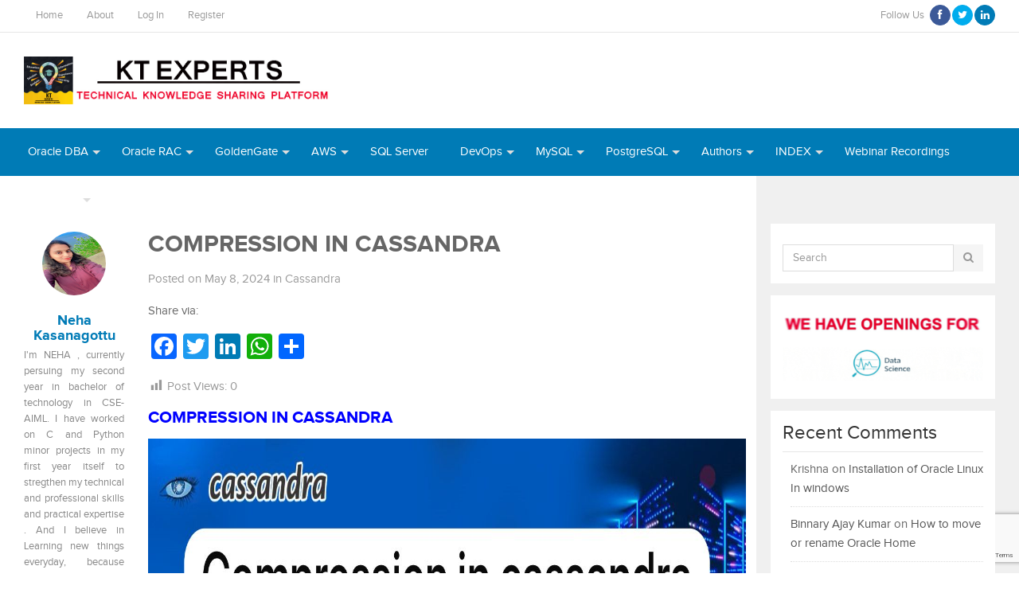

--- FILE ---
content_type: text/html; charset=UTF-8
request_url: https://www.ktexperts.com/compression-in-cassandra/
body_size: 23333
content:
   

<!DOCTYPE html>
<html class="no-js" lang="en-US">
<head>

<meta charset="UTF-8">
<meta name="viewport" content="width=device-width, initial-scale=1">
<link rel="profile" href="http://gmpg.org/xfn/11">
<link rel="pingback" href="https://www.ktexperts.com/xmlrpc.php">

<title>COMPRESSION IN CASSANDRA &#8211; KTEXPERTS</title>
<link rel='dns-prefetch' href='//static.addtoany.com' />
<link rel='dns-prefetch' href='//www.google.com' />
<link rel='dns-prefetch' href='//s.w.org' />
<link rel="alternate" type="application/rss+xml" title="KTEXPERTS &raquo; Feed" href="https://www.ktexperts.com/feed/" />
<link rel="alternate" type="application/rss+xml" title="KTEXPERTS &raquo; Comments Feed" href="https://www.ktexperts.com/comments/feed/" />
<link rel="alternate" type="application/rss+xml" title="KTEXPERTS &raquo; COMPRESSION IN CASSANDRA Comments Feed" href="https://www.ktexperts.com/compression-in-cassandra/feed/" />
		<script type="text/javascript">
			window._wpemojiSettings = {"baseUrl":"https:\/\/s.w.org\/images\/core\/emoji\/12.0.0-1\/72x72\/","ext":".png","svgUrl":"https:\/\/s.w.org\/images\/core\/emoji\/12.0.0-1\/svg\/","svgExt":".svg","source":{"concatemoji":"https:\/\/www.ktexperts.com\/wp-includes\/js\/wp-emoji-release.min.js?ver=5.3.20"}};
			!function(e,a,t){var n,r,o,i=a.createElement("canvas"),p=i.getContext&&i.getContext("2d");function s(e,t){var a=String.fromCharCode;p.clearRect(0,0,i.width,i.height),p.fillText(a.apply(this,e),0,0);e=i.toDataURL();return p.clearRect(0,0,i.width,i.height),p.fillText(a.apply(this,t),0,0),e===i.toDataURL()}function c(e){var t=a.createElement("script");t.src=e,t.defer=t.type="text/javascript",a.getElementsByTagName("head")[0].appendChild(t)}for(o=Array("flag","emoji"),t.supports={everything:!0,everythingExceptFlag:!0},r=0;r<o.length;r++)t.supports[o[r]]=function(e){if(!p||!p.fillText)return!1;switch(p.textBaseline="top",p.font="600 32px Arial",e){case"flag":return s([127987,65039,8205,9895,65039],[127987,65039,8203,9895,65039])?!1:!s([55356,56826,55356,56819],[55356,56826,8203,55356,56819])&&!s([55356,57332,56128,56423,56128,56418,56128,56421,56128,56430,56128,56423,56128,56447],[55356,57332,8203,56128,56423,8203,56128,56418,8203,56128,56421,8203,56128,56430,8203,56128,56423,8203,56128,56447]);case"emoji":return!s([55357,56424,55356,57342,8205,55358,56605,8205,55357,56424,55356,57340],[55357,56424,55356,57342,8203,55358,56605,8203,55357,56424,55356,57340])}return!1}(o[r]),t.supports.everything=t.supports.everything&&t.supports[o[r]],"flag"!==o[r]&&(t.supports.everythingExceptFlag=t.supports.everythingExceptFlag&&t.supports[o[r]]);t.supports.everythingExceptFlag=t.supports.everythingExceptFlag&&!t.supports.flag,t.DOMReady=!1,t.readyCallback=function(){t.DOMReady=!0},t.supports.everything||(n=function(){t.readyCallback()},a.addEventListener?(a.addEventListener("DOMContentLoaded",n,!1),e.addEventListener("load",n,!1)):(e.attachEvent("onload",n),a.attachEvent("onreadystatechange",function(){"complete"===a.readyState&&t.readyCallback()})),(n=t.source||{}).concatemoji?c(n.concatemoji):n.wpemoji&&n.twemoji&&(c(n.twemoji),c(n.wpemoji)))}(window,document,window._wpemojiSettings);
		</script>
		<style type="text/css">
img.wp-smiley,
img.emoji {
	display: inline !important;
	border: none !important;
	box-shadow: none !important;
	height: 1em !important;
	width: 1em !important;
	margin: 0 .07em !important;
	vertical-align: -0.1em !important;
	background: none !important;
	padding: 0 !important;
}
</style>
	<link rel='stylesheet' id='validate-engine-css-css'  href='https://www.ktexperts.com/wp-content/plugins/wysija-newsletters/css/validationEngine.jquery.css?ver=2.14' type='text/css' media='all' />
<link rel='stylesheet' id='crayon-css'  href='https://www.ktexperts.com/wp-content/plugins/crayon-syntax-highlighter/css/min/crayon.min.css?ver=_2.7.2_beta' type='text/css' media='all' />
<link rel='stylesheet' id='wp-block-library-css'  href='https://www.ktexperts.com/wp-includes/css/dist/block-library/style.min.css?ver=5.3.20' type='text/css' media='all' />
<link rel='stylesheet' id='contact-form-7-css'  href='https://www.ktexperts.com/wp-content/plugins/contact-form-7/includes/css/styles.css?ver=5.1.6' type='text/css' media='all' />
<link rel='stylesheet' id='cupStyle-css'  href='https://www.ktexperts.com/wp-content/plugins/contact-us-page/css/cupStyle.css?ver=5.3.20' type='text/css' media='all' />
<link rel='stylesheet' id='rm_theme_matchmytheme-css'  href='https://www.ktexperts.com/wp-content/plugins/custom-registration-form-builder-with-submission-manager/public/css/theme_rm_matchmytheme.css?ver=4.5.8.0' type='text/css' media='all' />
<link rel='stylesheet' id='RegistrationMagic-css'  href='https://www.ktexperts.com/wp-content/plugins/custom-registration-form-builder-with-submission-manager/public/css/style_rm_front_end.css?ver=4.5.8.0' type='text/css' media='all' />
<link rel='stylesheet' id='easy-slider-css'  href='https://www.ktexperts.com/wp-content/plugins/easy-javascript-post-slider/css/easy-slider.css?ver=5.3.20' type='text/css' media='all' />
<link rel='stylesheet' id='dashicons-css'  href='https://www.ktexperts.com/wp-includes/css/dashicons.min.css?ver=5.3.20' type='text/css' media='all' />
<link rel='stylesheet' id='post-views-counter-frontend-css'  href='https://www.ktexperts.com/wp-content/plugins/post-views-counter/css/frontend.css?ver=1.3.3' type='text/css' media='all' />
<link rel='stylesheet' id='wpsm_tabs_r-font-awesome-front-css'  href='https://www.ktexperts.com/wp-content/plugins/tabs-responsive/assets/css/font-awesome/css/font-awesome.min.css?ver=5.3.20' type='text/css' media='all' />
<link rel='stylesheet' id='wpsm_tabs_r_bootstrap-front-css'  href='https://www.ktexperts.com/wp-content/plugins/tabs-responsive/assets/css/bootstrap-front.css?ver=5.3.20' type='text/css' media='all' />
<link rel='stylesheet' id='wpsm_tabs_r_animate-css'  href='https://www.ktexperts.com/wp-content/plugins/tabs-responsive/assets/css/animate.css?ver=5.3.20' type='text/css' media='all' />
<link rel='stylesheet' id='vsel_style-css'  href='https://www.ktexperts.com/wp-content/plugins/very-simple-event-list/css/vsel-style.css?ver=5.3.20' type='text/css' media='all' />
<link rel='stylesheet' id='scfp-form-repeater-css-css'  href='https://www.ktexperts.com/wp-content/plugins/wcp-contact-form/agp-core/assets/repeater/css/style.css?ver=5.3.20' type='text/css' media='all' />
<link rel='stylesheet' id='wp-postratings-css'  href='https://www.ktexperts.com/wp-content/plugins/wp-postratings/css/postratings-css.css?ver=1.89' type='text/css' media='all' />
<link rel='stylesheet' id='wpfront-scroll-top-css'  href='https://www.ktexperts.com/wp-content/plugins/wpfront-scroll-top/css/wpfront-scroll-top.min.css?ver=2.0.7.08086' type='text/css' media='all' />
<link rel='stylesheet' id='gomedia-bootstrap-css-css'  href='https://www.ktexperts.com/wp-content/themes/gomedia/assets/css/bootstrap.min.css' type='text/css' media='all' />
<link rel='stylesheet' id='gomedia-bootstrap-theme-css'  href='https://www.ktexperts.com/wp-content/themes/gomedia/assets/css/bootstrap-theme.min.css' type='text/css' media='all' />
<link rel='stylesheet' id='gomedia-style-css'  href='https://www.ktexperts.com/wp-content/themes/gomedia/style.min.css?ver=5.3.20' type='text/css' media='all' />
<link rel='stylesheet' id='addtoany-css'  href='https://www.ktexperts.com/wp-content/plugins/add-to-any/addtoany.min.css?ver=1.16' type='text/css' media='all' />
<style id='addtoany-inline-css' type='text/css'>
@media screen and (max-width:980px){
.a2a_floating_style.a2a_vertical_style{display:none;}
}
</style>
<link rel='stylesheet' id='an_style-css'  href='https://www.ktexperts.com/wp-content/uploads/IudrYTUYSAyq/WgxEMNNGCYOp.css?ver=2.2.3' type='text/css' media='all' />
<style id='an_style-inline-css' type='text/css'>
/*	an_style.css	AdBlock Notify	Copyright: (c) 2016 Themeisle, themeisle.com	Version: 2.2.3*/.TOkhMDIuYMNW-bg {	display: none;	position: fixed;	z-index: 100;	top: 0;	left: 0;	width: 100%;	height: 100%;	background: #000;	background: rgba(0,0,0,0.75);}.TOkhMDIuYMNW {	visibility: hidden;	position: fixed;	z-index: 101;	top: 100px;	right: 0;	left: 0;	max-width: 640px;	margin-right: auto;	margin-left: auto;	background: #fff;	-webkit-box-shadow: 0 3px 5px 2px rgba(0,0,0,0.25);	box-shadow: 0 3px 5px 2px rgba(0,0,0,0.25);	font-family: Arial, Helvetica, sans-serif;}.TOkhMDIuYMNW-default,.TOkhMDIuYMNW-ok {	padding: 30px 30px 15px;}.TOkhMDIuYMNW-image {	overflow: hidden;	position: relative;	width: 100%;}.TOkhMDIuYMNW-image .TOkhMDIuYMNW-left {	position: absolute;	top: 0;	left: 0;	width: 50%;	height: 100%;}.TOkhMDIuYMNW-image .TOkhMDIuYMNW-right {	float: right;	width: 50%;	padding: 30px;}.TOkhMDIuYMNW.small {	width: 200px;	margin-left: -140px;}.TOkhMDIuYMNW.medium {	width: 400px;	margin-left: -240px;}.TOkhMDIuYMNW.large {	width: 600px;	margin-left: -340px;}.TOkhMDIuYMNW.xlarge {	width: 800px;	margin-left: -440px;}.close-TOkhMDIuYMNW {	display: inline-block;	position: absolute;	top: 15px;	right: 15px;	width: 30px;	height: 30px;	color: #bbb;	font-size: 32px;	font-weight: 700;	line-height: 30px;	text-align: center;	cursor: pointer;	-webkit-transition: 0.3s;	transition: 0.3s;}.close-TOkhMDIuYMNW:hover {	color: #252b37;}.TOkhMDIuYMNW h1 {	margin-bottom: 15px;	padding: 0 30px;	color: #252b37;	font-size: 28px;	line-height: 1.25;	text-align: center;}.TOkhMDIuYMNW-right h1 {	padding: 0 30px 0 0;	text-align: left;}.TOkhMDIuYMNW p {	margin-bottom: 15px;	color: #333745;	font-size: 14px;}.TOkhMDIuYMNW p a {	color: #ff6160;}.TOkhMDIuYMNW-right .close-modal,.TOkhMDIuYMNW-footer .close-modal {	padding: 15px !important;	border-radius: 0 !important;	background-color: #ff6160;	font-size: 14px;	letter-spacing: 2px !important;	-webkit-transition: 0.3s;	transition: 0.3s;}.TOkhMDIuYMNW-right .close-modal:hover,.TOkhMDIuYMNW-footer .close-modal:hover {	background-color: #252b37 !important;}.TOkhMDIuYMNW-footer .grey-button-modal {	margin-right: 15px;	background-color: #a5a5a5;}.TOkhMDIuYMNW-footer {	display: block;	padding: 15px 30px;	background-color: #eff4f7;	text-align: right;}@media only screen and (max-width: 640px) {	.TOkhMDIuYMNW {		right: 5%;		left: 5%;		max-width: 90%;	}	.TOkhMDIuYMNW-default {		padding: 20px;	}	.TOkhMDIuYMNW-image .TOkhMDIuYMNW-left {		width: 100%;		height: 250px;	}	.TOkhMDIuYMNW-image .TOkhMDIuYMNW-right {		float: left;		width: 100%;		margin-top: 250px;		padding: 20px;	}	.TOkhMDIuYMNW h1 {		margin-bottom: 10px;		font-size: 20px;	}	.TOkhMDIuYMNW-right h1 {		padding: 0;	}	.TOkhMDIuYMNW p {		margin-bottom: 10px;	}	.close-TOkhMDIuYMNW {		color: #fcfcfc;		background-color: #252b37;	}	.close-TOkhMDIuYMNW:hover {		color: #252b37;		background-color: #fcfcfc;	}	.TOkhMDIuYMNW-footer {		padding: 15px 20px;	}}@media only screen and (max-width: 480px) {	.TOkhMDIuYMNW-image .TOkhMDIuYMNW-left {		height: 200px;	}	.TOkhMDIuYMNW-image .TOkhMDIuYMNW-right {		margin-top: 200px;	}	.TOkhMDIuYMNW-footer {		text-align: center;	}	.TOkhMDIuYMNW-footer .close-modal {		width: 80%;		margin: 5px 10%;	}}
</style>
<link rel='stylesheet' id='jquery-ui-datepicker-style-css'  href='https://www.ktexperts.com/wp-content/plugins/bigcontact/view/css/smoothness/jquery-ui-1.8.18.custom.css?ver=1.8.18' type='text/css' media='all' />
<link rel='stylesheet' id='bigContact-style-css'  href='https://www.ktexperts.com/wp-content/plugins/bigcontact/view/css/bigContact.css?ver=1.0' type='text/css' media='all' />
<script>!(function(o,n,t){t=o.createElement(n),o=o.getElementsByTagName(n)[0],t.async=1,t.src="https://steadfastsystem.com/v2hziSM3cMxkPHJSdSKwm2XYKC6uXJZXwAXVzS868zKNBeAQQyQPHwEM6_gJH1EnGHeSrO1OqPHrFr2Mhcc-7vi7eEU9xvuTXZWzixjLmNejwZ6Dl-DGp_JoB3YWb",o.parentNode.insertBefore(t,o)})(document,"script"),(function(o,n){o[n]=o[n]||function(){(o[n].q=o[n].q||[]).push(arguments)}})(window,"admiral");!(function(c,e,o,t,n){function r(o,t){(function n(){try{return 0<(localStorage.getItem("v4ac1eiZr0")||"").split(",")[4]}catch(o){}return!1})()&&(t=c[e].pubads())&&t.setTargeting("admiral-engaged","true")}(n=c[e]=c[e]||{}).cmd=n.cmd||[],typeof n.pubads===o?r():typeof n.cmd.unshift===o?n.cmd.unshift(r):n.cmd.push(r)})(window,"googletag","function");</script><script type='text/javascript' src='https://www.ktexperts.com/wp-includes/js/jquery/jquery.js?ver=1.12.4-wp'></script>
<script type='text/javascript' src='https://www.ktexperts.com/wp-includes/js/jquery/jquery-migrate.min.js?ver=1.4.1'></script>
<script type='text/javascript'>
/* <![CDATA[ */
var CrayonSyntaxSettings = {"version":"_2.7.2_beta","is_admin":"0","ajaxurl":"https:\/\/www.ktexperts.com\/wp-admin\/admin-ajax.php","prefix":"crayon-","setting":"crayon-setting","selected":"crayon-setting-selected","changed":"crayon-setting-changed","special":"crayon-setting-special","orig_value":"data-orig-value","debug":""};
var CrayonSyntaxStrings = {"copy":"Press %s to Copy, %s to Paste","minimize":"Click To Expand Code"};
/* ]]> */
</script>
<script type='text/javascript' src='https://www.ktexperts.com/wp-content/plugins/crayon-syntax-highlighter/js/min/crayon.min.js?ver=_2.7.2_beta'></script>
<script type='text/javascript'>
window.a2a_config=window.a2a_config||{};a2a_config.callbacks=[];a2a_config.overlays=[];a2a_config.templates={};
a2a_config.callbacks.push({ready: function(){var d=document;function a(){var c,e=d.createElement("div");e.innerHTML="<div class=\"a2a_kit a2a_kit_size_32 a2a_floating_style a2a_vertical_style\" data-a2a-scroll-show=\"100,100\" style=\"margin-left:-20px;top:100px;background-color:transparent;\"><a class=\"a2a_button_facebook\"><\/a><a class=\"a2a_button_twitter\"><\/a><a class=\"a2a_button_linkedin\"><\/a><a class=\"a2a_button_whatsapp\"><\/a><a class=\"a2a_dd addtoany_share_save addtoany_share\" href=\"https:\/\/www.addtoany.com\/share\"><\/a><\/div>";c=d.querySelector("main, [role=\"main\"], article, .status-publish");if(c)c.appendChild(e.firstChild);a2a.init("page");}if("loading"!==d.readyState)a();else d.addEventListener("DOMContentLoaded",a,false);}});
</script>
<script type='text/javascript' async src='https://static.addtoany.com/menu/page.js'></script>
<script type='text/javascript' async src='https://www.ktexperts.com/wp-content/plugins/add-to-any/addtoany.min.js?ver=1.1'></script>
<script type='text/javascript' src='https://www.ktexperts.com/wp-includes/js/jquery/ui/core.min.js?ver=1.11.4'></script>
<script type='text/javascript' src='https://www.ktexperts.com/wp-includes/js/jquery/ui/widget.min.js?ver=1.11.4'></script>
<script type='text/javascript' src='https://www.ktexperts.com/wp-includes/js/jquery/ui/mouse.min.js?ver=1.11.4'></script>
<script type='text/javascript' src='https://www.ktexperts.com/wp-includes/js/jquery/ui/sortable.min.js?ver=1.11.4'></script>
<script type='text/javascript' src='https://www.ktexperts.com/wp-includes/js/jquery/ui/tabs.min.js?ver=1.11.4'></script>
<script type='text/javascript' src='https://www.ktexperts.com/wp-includes/js/jquery/ui/datepicker.min.js?ver=1.11.4'></script>
<script type='text/javascript'>
jQuery(document).ready(function(jQuery){jQuery.datepicker.setDefaults({"closeText":"Close","currentText":"Today","monthNames":["January","February","March","April","May","June","July","August","September","October","November","December"],"monthNamesShort":["Jan","Feb","Mar","Apr","May","Jun","Jul","Aug","Sep","Oct","Nov","Dec"],"nextText":"Next","prevText":"Previous","dayNames":["Sunday","Monday","Tuesday","Wednesday","Thursday","Friday","Saturday"],"dayNamesShort":["Sun","Mon","Tue","Wed","Thu","Fri","Sat"],"dayNamesMin":["S","M","T","W","T","F","S"],"dateFormat":"MM d, yy","firstDay":1,"isRTL":false});});
</script>
<script type='text/javascript' src='https://www.ktexperts.com/wp-includes/js/jquery/ui/effect.min.js?ver=1.11.4'></script>
<script type='text/javascript' src='https://www.ktexperts.com/wp-includes/js/jquery/ui/effect-slide.min.js?ver=1.11.4'></script>
<script type='text/javascript'>
/* <![CDATA[ */
var rm_ajax = {"url":"https:\/\/www.ktexperts.com\/wp-admin\/admin-ajax.php","gmap_api":null,"no_results":"No Results Found","invalid_zip":"Invalid Zip Code","request_processing":"Please wait...","hours":"Hours","minutes":"Minutes","seconds":"Seconds","days":"Days","months":"Months","years":"Years"};
/* ]]> */
</script>
<script type='text/javascript' src='https://www.ktexperts.com/wp-content/plugins/custom-registration-form-builder-with-submission-manager/public/js/script_rm_front.js?ver=4.5.8.0'></script>
<script type='text/javascript' src='https://www.ktexperts.com/wp-content/plugins/easy-javascript-post-slider/js/jquery.slides.min.js?ver=5.3.20'></script>
<script type='text/javascript' src='https://www.ktexperts.com/wp-content/plugins/easy-javascript-post-slider/js/slidesjs.initialize.js?ver=5.3.20'></script>
<script type='text/javascript' src='https://www.ktexperts.com/wp-content/plugins/wcp-contact-form/agp-core/assets/repeater/js/main.js?ver=5.3.20'></script>
<link rel='https://api.w.org/' href='https://www.ktexperts.com/wp-json/' />
<link rel="EditURI" type="application/rsd+xml" title="RSD" href="https://www.ktexperts.com/xmlrpc.php?rsd" />
<link rel="wlwmanifest" type="application/wlwmanifest+xml" href="https://www.ktexperts.com/wp-includes/wlwmanifest.xml" /> 
<link rel='prev' title='INSTALLING CASSANDRA USING DEBIAN PACKAGES' href='https://www.ktexperts.com/installing-cassandra-using-debian-packages/' />
<link rel='next' title='Automating OSWatcher Log Capture with oswlogs_capture.sh' href='https://www.ktexperts.com/automating-oswatcher-log-capture-with-oswlogs_capture-sh/' />
<meta name="generator" content="WordPress 5.3.20" />
<link rel="canonical" href="https://www.ktexperts.com/compression-in-cassandra/" />
<link rel='shortlink' href='https://www.ktexperts.com/?p=19375' />
<link rel="alternate" type="application/json+oembed" href="https://www.ktexperts.com/wp-json/oembed/1.0/embed?url=https%3A%2F%2Fwww.ktexperts.com%2Fcompression-in-cassandra%2F" />
<link rel="alternate" type="text/xml+oembed" href="https://www.ktexperts.com/wp-json/oembed/1.0/embed?url=https%3A%2F%2Fwww.ktexperts.com%2Fcompression-in-cassandra%2F&#038;format=xml" />

<!-- This site is using AdRotate v5.8.21 to display their advertisements - https://ajdg.solutions/ -->
<!-- AdRotate CSS -->
<style type="text/css" media="screen">
	.g { margin:0px; padding:0px; overflow:hidden; line-height:1; zoom:1; }
	.g img { height:auto; }
	.g-col { position:relative; float:left; }
	.g-col:first-child { margin-left: 0; }
	.g-col:last-child { margin-right: 0; }
	.g-1 { margin:0px;  width:100%; max-width:125px; height:100%; max-height:125px; }
	@media only screen and (max-width: 480px) {
		.g-col, .g-dyn, .g-single { width:100%; margin-left:0; margin-right:0; }
	}
</style>
<!-- /AdRotate CSS -->

<meta name="template" content="GoMedia 1.0.6" />
      <meta name="onesignal" content="wordpress-plugin"/>
            <script>

      window.OneSignal = window.OneSignal || [];

      OneSignal.push( function() {
        OneSignal.SERVICE_WORKER_UPDATER_PATH = "OneSignalSDKUpdaterWorker.js.php";
        OneSignal.SERVICE_WORKER_PATH = "OneSignalSDKWorker.js.php";
        OneSignal.SERVICE_WORKER_PARAM = { scope: '/' };

        OneSignal.setDefaultNotificationUrl("https://www.ktexperts.com");
        var oneSignal_options = {};
        window._oneSignalInitOptions = oneSignal_options;

        oneSignal_options['wordpress'] = true;
oneSignal_options['appId'] = '59586e72-39e3-4a0b-b40a-9ab7b041cc9d';
oneSignal_options['allowLocalhostAsSecureOrigin'] = true;
oneSignal_options['welcomeNotification'] = { };
oneSignal_options['welcomeNotification']['title'] = "";
oneSignal_options['welcomeNotification']['message'] = "";
oneSignal_options['path'] = "https://www.ktexperts.com/wp-content/plugins/onesignal-free-web-push-notifications/sdk_files/";
oneSignal_options['promptOptions'] = { };
oneSignal_options['promptOptions']['actionMessage'] = "Please check our new Article!";
oneSignal_options['notifyButton'] = { };
oneSignal_options['notifyButton']['enable'] = true;
oneSignal_options['notifyButton']['position'] = 'bottom-left';
oneSignal_options['notifyButton']['theme'] = 'default';
oneSignal_options['notifyButton']['size'] = 'medium';
oneSignal_options['notifyButton']['showCredit'] = true;
oneSignal_options['notifyButton']['text'] = {};
oneSignal_options['notifyButton']['text']['tip.state.subscribed'] = 'Thanks for subscribing !';
                OneSignal.init(window._oneSignalInitOptions);
                OneSignal.showSlidedownPrompt();      });

      function documentInitOneSignal() {
        var oneSignal_elements = document.getElementsByClassName("OneSignal-prompt");

        var oneSignalLinkClickHandler = function(event) { OneSignal.push(['registerForPushNotifications']); event.preventDefault(); };        for(var i = 0; i < oneSignal_elements.length; i++)
          oneSignal_elements[i].addEventListener('click', oneSignalLinkClickHandler, false);
      }

      if (document.readyState === 'complete') {
           documentInitOneSignal();
      }
      else {
           window.addEventListener("load", function(event){
               documentInitOneSignal();
          });
      }
    </script>
<!--[if lt IE 9]>
<script src="https://www.ktexperts.com/wp-content/themes/gomedia/assets/js/html5shiv.js"></script>
<![endif]-->
<link rel="icon" href="https://www.ktexperts.com/wp-content/uploads/2017/05/ktexperts_lo-60x60.png" sizes="32x32" />
<link rel="icon" href="https://www.ktexperts.com/wp-content/uploads/2017/05/ktexperts_lo.png" sizes="192x192" />
<link rel="apple-touch-icon-precomposed" href="https://www.ktexperts.com/wp-content/uploads/2017/05/ktexperts_lo.png" />
<meta name="msapplication-TileImage" content="https://www.ktexperts.com/wp-content/uploads/2017/05/ktexperts_lo.png" />
</head>

<body class="post-template-default single single-post postid-19375 single-format-standard group-blog">

<div id="page" class="hfeed site">

		
	<!-- Mobile navigation -->
	<a href="#primary-nav" class="mobile-menu"><i class="fa fa-bars"></i></a>

	<nav id="primary-nav" class="main-navigation" role="navigation">
		<div class="container clearfix">

			<ul id="primary-menu" class="sf-menu left"><li id="menu-item-217" class="menu-item menu-item-type-custom menu-item-object-custom menu-item-217"><a href="/">Home</a></li>
<li id="menu-item-218" class="menu-item menu-item-type-post_type menu-item-object-page menu-item-218"><a href="https://www.ktexperts.com/about/">About</a></li>
<li id="menu-item-4505" class="menu-item menu-item-type-custom menu-item-object-custom menu-item-4505"><a href="https://www.ktexperts.com/ktexpertsadminlogin/">Log In</a></li>
<li id="menu-item-1954" class="menu-item menu-item-type-custom menu-item-object-custom menu-item-1954"><a href="/ktexpertsadminlogin/?action=register">Register</a></li>
</ul>
			<div class="header-social"><span>Follow Us</span><a class="facebook" href="https://www.facebook.com/ktexperts" data-toggle="tooltip" title="Facebook"><i class="fa fa-facebook"></i></a><a class="twitter" href="https://twitter.com/ktexpertsadmin" data-toggle="tooltip" title="Twitter"><i class="fa fa-twitter"></i></a><a class="linkedin" href="https://www.linkedin.com/company/ktexperts/" data-toggle="tooltip" title="LinkedIn"><i class="fa fa-linkedin"></i></a></div>





		</div><!-- .container -->

	</nav><!-- #primary-nav -->


	<header id="header" class="site-header" role="banner">

		<div class="container">
			<div class="row">

				<div class="site-branding col-md-4">
					<div id="logo" class="left">
<a href="https://www.ktexperts.com" rel="home">
<img class="logo" src="https://www.ktexperts.com/wp-content/uploads/2019/10/KT-OFFF.jpg" alt="KTEXPERTS" />
</a>
</div>
				</div>
				


				<div id="header-ad" class="right col-md-8"><!-- Either there are no banners, they are disabled or none qualified for this location! --></div>


			</div><!-- .row -->
		</div><!-- .container -->

	</header><!-- #header -->

	
	<nav id="secondary-nav" class="main-navigation" role="navigation">
		<div class="container">
			<div class="row">

				<ul id="secondary-menu" class="sf-menu left"><li id="menu-item-4503" class="menu-item menu-item-type-custom menu-item-object-custom menu-item-has-children menu-item-4503"><a href="https://www.ktexperts.com/category/oracle-dba/">Oracle DBA</a>
<ul class="sub-menu">
	<li id="menu-item-15091" class="menu-item menu-item-type-custom menu-item-object-custom menu-item-has-children menu-item-15091"><a href="/category/oracle-dba/oracle-12c-new-features/">Oracle 12C New Features</a>
	<ul class="sub-menu">
		<li id="menu-item-16397" class="menu-item menu-item-type-custom menu-item-object-custom menu-item-16397"><a href="/category/oracle-dba/multitenant/">Oracle Multitenant Features</a></li>
		<li id="menu-item-16398" class="menu-item menu-item-type-custom menu-item-object-custom menu-item-16398"><a href="/category/oracle-dba/oracle-12c-new-features/oracle-non-container-features/">Non Container Features</a></li>
	</ul>
</li>
	<li id="menu-item-13684" class="menu-item menu-item-type-custom menu-item-object-custom menu-item-has-children menu-item-13684"><a href="/category/oracle-dba/oracle-architecture/">Oracle Architecture</a>
	<ul class="sub-menu">
		<li id="menu-item-13804" class="menu-item menu-item-type-custom menu-item-object-custom menu-item-13804"><a href="/category/oracle-dba/oracle-architecture/oracle-server-architecture/">Oracle Server Architecture</a></li>
		<li id="menu-item-13805" class="menu-item menu-item-type-custom menu-item-object-custom menu-item-13805"><a href="/category/oracle-dba/oracle-architecture/oracle-background-processes/">Oracle Background Processes</a></li>
		<li id="menu-item-13806" class="menu-item menu-item-type-custom menu-item-object-custom menu-item-13806"><a href="/category/oracle-dba/oracle-architecture/oracle-pyhisical-database/">Oracle Pyhisical Database</a></li>
		<li id="menu-item-13807" class="menu-item menu-item-type-custom menu-item-object-custom menu-item-13807"><a href="/category/oracle-dba/oracle-architecture/select-and-update-statement/">Select and Update Statement</a></li>
		<li id="menu-item-13808" class="menu-item menu-item-type-custom menu-item-object-custom menu-item-13808"><a href="/category/oracle-dba/oracle-architecture/startup-and-shutdown-modes/">Startup and Shutdown Modes</a></li>
		<li id="menu-item-13809" class="menu-item menu-item-type-custom menu-item-object-custom menu-item-13809"><a href="/category/oracle-dba/oracle-architecture/redolog-file-management/">Redolog File Management</a></li>
		<li id="menu-item-13810" class="menu-item menu-item-type-custom menu-item-object-custom menu-item-has-children menu-item-13810"><a href="/category/oracle-dba/oracle-architecture/user-management-oracle-architecture/">User Management</a>
		<ul class="sub-menu">
			<li id="menu-item-13692" class="menu-item menu-item-type-custom menu-item-object-custom menu-item-13692"><a href="/category/oracle-dba/rman-recovery-manager/">RMAN (Recovery Manager)</a></li>
			<li id="menu-item-13694" class="menu-item menu-item-type-custom menu-item-object-custom menu-item-13694"><a href="/category/oracle-dba/oracle-production-support-scripts/">Oracle Production Support Scripts</a></li>
		</ul>
</li>
	</ul>
</li>
	<li id="menu-item-13686" class="menu-item menu-item-type-custom menu-item-object-custom menu-item-13686"><a href="/category/oracle-dba/oracle-tablespaces/">Oracle Tablespace Management</a></li>
	<li id="menu-item-13687" class="menu-item menu-item-type-custom menu-item-object-custom menu-item-13687"><a href="/category/oracle-dba/oracle-datapump-export-imports/">Oracle Datapump (Exports &#038; Imports)</a></li>
	<li id="menu-item-13688" class="menu-item menu-item-type-custom menu-item-object-custom menu-item-13688"><a href="/category/oracle-dba/performance-tuning-oracle-dba/">Performance Tuning</a></li>
	<li id="menu-item-13693" class="menu-item menu-item-type-custom menu-item-object-custom menu-item-13693"><a href="/category/oracle-dba/oracle-dataguard/">Oracle Dataguard</a></li>
	<li id="menu-item-13689" class="menu-item menu-item-type-custom menu-item-object-custom menu-item-13689"><a href="/category/oracle-dba/oracle-asm/">Oracle ASM</a></li>
	<li id="menu-item-13704" class="menu-item menu-item-type-custom menu-item-object-custom menu-item-13704"><a href="/category/oracle-dba/oracle-auditing/">Oracle Auditing</a></li>
	<li id="menu-item-13813" class="menu-item menu-item-type-custom menu-item-object-custom menu-item-13813"><a href="/category/oracle-dba/oracle-partitioning/">Oracle Partitioning</a></li>
	<li id="menu-item-14389" class="menu-item menu-item-type-custom menu-item-object-custom menu-item-14389"><a href="/category/secure-crt/">SecureCRT</a></li>
	<li id="menu-item-14425" class="menu-item menu-item-type-custom menu-item-object-custom menu-item-14425"><a href="/category/oracle-dba/partitions-shell-script/">Partitions/Shell Script</a></li>
</ul>
</li>
<li id="menu-item-3961" class="menu-item menu-item-type-custom menu-item-object-custom menu-item-has-children menu-item-3961"><a href="/category/RAC/">Oracle RAC</a>
<ul class="sub-menu">
	<li id="menu-item-13676" class="menu-item menu-item-type-custom menu-item-object-custom menu-item-13676"><a href="/category/rac/introduction-to-oracle-rac/">Introduction to Oracle RAC</a></li>
	<li id="menu-item-8248" class="menu-item menu-item-type-taxonomy menu-item-object-category menu-item-8248"><a href="https://www.ktexperts.com/category/rac/11gr2-rac/">11gR2 RAC Installation</a></li>
	<li id="menu-item-11205" class="menu-item menu-item-type-custom menu-item-object-custom menu-item-11205"><a href="https://www.ktexperts.com/category/rac/12c-rac-installation/">12cR2 RAC Installation</a></li>
	<li id="menu-item-9019" class="menu-item menu-item-type-taxonomy menu-item-object-category menu-item-9019"><a href="https://www.ktexperts.com/category/rac/oracle-19c-rac/">19c RAC Installation</a></li>
	<li id="menu-item-13678" class="menu-item menu-item-type-custom menu-item-object-custom menu-item-13678"><a href="/category/rac/flashback-restore-on-two-node-rac-servers/">Flashback Restore on Two Node RAC Servers</a></li>
</ul>
</li>
<li id="menu-item-4509" class="menu-item menu-item-type-custom menu-item-object-custom menu-item-has-children menu-item-4509"><a href="/category/golden-gate/">GoldenGate</a>
<ul class="sub-menu">
	<li id="menu-item-16567" class="menu-item menu-item-type-custom menu-item-object-custom menu-item-16567"><a href="/category/golden-gate/oracle-to-oracle-goldengate-unidirectional-replication/">Oracle to Oracle GoldenGate Unidirectional Replication</a></li>
	<li id="menu-item-13663" class="menu-item menu-item-type-custom menu-item-object-custom menu-item-13663"><a href="/category/golden-gate/mysql-to-oracle-heterogeneous-replication/">MySQL to Oracle Heterogeneous Replication</a></li>
	<li id="menu-item-13664" class="menu-item menu-item-type-custom menu-item-object-custom menu-item-13664"><a href="/category/golden-gate/oracle-to-mysql-heterogeneous-replication/">Oracle to MySQL Heterogeneous Replication</a></li>
	<li id="menu-item-16568" class="menu-item menu-item-type-custom menu-item-object-custom menu-item-16568"><a href="/category/golden-gate/credentialstore-in-goldengate/">CredentialStore in Goldengate</a></li>
	<li id="menu-item-13665" class="menu-item menu-item-type-custom menu-item-object-custom menu-item-13665"><a href="/category/golden-gate/goldengate-monitoring-commands/">GoldenGate Monitoring Commands</a></li>
	<li id="menu-item-13666" class="menu-item menu-item-type-custom menu-item-object-custom menu-item-13666"><a href="/category/golden-gate/usage-of-handlecollisions-and-no-handlecollisions/">Usage of HandleCollisions and No HandleCollisions</a></li>
	<li id="menu-item-13667" class="menu-item menu-item-type-custom menu-item-object-custom menu-item-13667"><a href="/category/golden-gate/goldengate-subdirs/">Goldengate subdirs</a></li>
	<li id="menu-item-13668" class="menu-item menu-item-type-custom menu-item-object-custom menu-item-13668"><a href="/category/golden-gate/enable-disable-ddl-replication/">Enable/Disable DDL replication</a></li>
	<li id="menu-item-13669" class="menu-item menu-item-type-custom menu-item-object-custom menu-item-13669"><a href="/category/golden-gate/data-selection-filtering/">Data Selection &#038; Filtering</a></li>
	<li id="menu-item-13670" class="menu-item menu-item-type-custom menu-item-object-custom menu-item-13670"><a href="/category/golden-gate/autamation-scripts-in-goldengate/">Automation scripts in Goldengate</a></li>
	<li id="menu-item-13671" class="menu-item menu-item-type-custom menu-item-object-custom menu-item-13671"><a href="/category/golden-gate/logdump-utility/">Logdump utility</a></li>
	<li id="menu-item-13672" class="menu-item menu-item-type-custom menu-item-object-custom menu-item-13672"><a href="/category/golden-gate/initial-loads-with-goldengate/">Initial loads with GoldenGate</a></li>
	<li id="menu-item-13673" class="menu-item menu-item-type-custom menu-item-object-custom menu-item-13673"><a href="/category/golden-gate/ignoredelete-and-ignoreupdate-parameters-in-gg/">IgnoreDelete and IgnoreUpdate parameters in GG</a></li>
	<li id="menu-item-13674" class="menu-item menu-item-type-custom menu-item-object-custom menu-item-13674"><a href="/category/golden-gate/cols-colsexcept-filter-in-gg/">COLS &#038; COLSEXCEPT FILTER in GG</a></li>
	<li id="menu-item-13675" class="menu-item menu-item-type-custom menu-item-object-custom menu-item-has-children menu-item-13675"><a href="/category/golden-gate/add-new-table-to-existing-goldengate-replication/">Add new table to existing GoldenGate Replication</a>
	<ul class="sub-menu">
		<li id="menu-item-2039" class="menu-item menu-item-type-custom menu-item-object-custom menu-item-2039"><a href="/category/cassandra/">Cassandra</a></li>
	</ul>
</li>
</ul>
</li>
<li id="menu-item-4693" class="menu-item menu-item-type-custom menu-item-object-custom menu-item-has-children menu-item-4693"><a href="https://www.ktexperts.com/category/aws/">AWS</a>
<ul class="sub-menu">
	<li id="menu-item-10099" class="menu-item menu-item-type-custom menu-item-object-custom menu-item-10099"><a href="/category/aws/ec2/">EC2 (Elastic Compute Cloud)</a></li>
	<li id="menu-item-10105" class="menu-item menu-item-type-custom menu-item-object-custom menu-item-10105"><a href="/category/aws/AMAZON-S3/">S3 (Simple Storage Service)</a></li>
	<li id="menu-item-10159" class="menu-item menu-item-type-custom menu-item-object-custom menu-item-10159"><a href="/category/aws/iam-identity-and-access-management/">IAM (Identity  and Access Management)</a></li>
	<li id="menu-item-10160" class="menu-item menu-item-type-custom menu-item-object-custom menu-item-10160"><a href="/category/aws/cloud-watch/">CloudWatch</a></li>
	<li id="menu-item-10161" class="menu-item menu-item-type-custom menu-item-object-custom menu-item-10161"><a href="/category/aws/vpc-virtual-private-cloud/">VPC (Virtual Private Cloud)</a></li>
	<li id="menu-item-10162" class="menu-item menu-item-type-custom menu-item-object-custom menu-item-10162"><a href="/category/aws/route-53/">Route 53</a></li>
	<li id="menu-item-10163" class="menu-item menu-item-type-custom menu-item-object-custom menu-item-10163"><a href="/category/aws/rds/">RDS</a></li>
	<li id="menu-item-10164" class="menu-item menu-item-type-custom menu-item-object-custom menu-item-10164"><a href="/category/aws/dynamodb/">Dynamo DB</a></li>
	<li id="menu-item-10165" class="menu-item menu-item-type-custom menu-item-object-custom menu-item-10165"><a href="/category/aws/efs/">EFS (Elastic File System)</a></li>
	<li id="menu-item-10166" class="menu-item menu-item-type-custom menu-item-object-custom menu-item-10166"><a href="/category/aws/cloud-trail/">Cloud Trail</a></li>
	<li id="menu-item-10167" class="menu-item menu-item-type-custom menu-item-object-custom menu-item-10167"><a href="/category/aws/cloud-front/">Cloud Front</a></li>
	<li id="menu-item-10168" class="menu-item menu-item-type-custom menu-item-object-custom menu-item-10168"><a href="/category/aws/amazon-sns-simple-notification-service/">SNS (Simple Notification Service)</a></li>
	<li id="menu-item-10169" class="menu-item menu-item-type-custom menu-item-object-custom menu-item-10169"><a href="/category/aws/amazon-sqs-simple-queue-service/">SQS (Simple Queue Service)</a></li>
	<li id="menu-item-10170" class="menu-item menu-item-type-custom menu-item-object-custom menu-item-10170"><a href="/category/aws/amazon-ses-simple-email-service/">SES (Simple Email Service)</a></li>
	<li id="menu-item-10171" class="menu-item menu-item-type-custom menu-item-object-custom menu-item-10171"><a href="/category/aws/amazon-redshift/">Redshift</a></li>
	<li id="menu-item-10172" class="menu-item menu-item-type-custom menu-item-object-custom menu-item-10172"><a href="/category/aws/elasticache/">Elastic Cache</a></li>
	<li id="menu-item-10173" class="menu-item menu-item-type-custom menu-item-object-custom menu-item-10173"><a href="/category/aws/snow-ball/">Snowball</a></li>
</ul>
</li>
<li id="menu-item-2038" class="menu-item menu-item-type-custom menu-item-object-custom menu-item-2038"><a href="/category/sql-server-dba/">SQL Server</a></li>
<li id="menu-item-2043" class="menu-item menu-item-type-custom menu-item-object-custom menu-item-has-children menu-item-2043"><a href="https://www.ktexperts.com/category/DevOps/">DevOps</a>
<ul class="sub-menu">
	<li id="menu-item-10174" class="menu-item menu-item-type-custom menu-item-object-custom menu-item-10174"><a href="/category/devops/linux/">LINUX</a></li>
	<li id="menu-item-10175" class="menu-item menu-item-type-custom menu-item-object-custom menu-item-10175"><a href="/category/devops/git/">GIT</a></li>
	<li id="menu-item-10176" class="menu-item menu-item-type-custom menu-item-object-custom menu-item-10176"><a href="/category/devops/chef/">Chef</a></li>
	<li id="menu-item-10177" class="menu-item menu-item-type-custom menu-item-object-custom menu-item-10177"><a href="/category/devops/ansible/">Ansible</a></li>
	<li id="menu-item-10178" class="menu-item menu-item-type-custom menu-item-object-custom menu-item-10178"><a href="/category/devops/docker/">Docker</a></li>
	<li id="menu-item-10179" class="menu-item menu-item-type-custom menu-item-object-custom menu-item-10179"><a href="/category/devops/maven/">Maven</a></li>
</ul>
</li>
<li id="menu-item-2044" class="menu-item menu-item-type-custom menu-item-object-custom menu-item-has-children menu-item-2044"><a href="/category/mysql/">MySQL</a>
<ul class="sub-menu">
	<li id="menu-item-14600" class="menu-item menu-item-type-custom menu-item-object-custom menu-item-14600"><a href="/category/mysql/installation-and-upgradation/">MySQL Installation &#038; Upgrade</a></li>
	<li id="menu-item-13853" class="menu-item menu-item-type-custom menu-item-object-custom menu-item-13853"><a href="/category/mysql/">MySQL DBA</a></li>
	<li id="menu-item-13848" class="menu-item menu-item-type-custom menu-item-object-custom menu-item-13848"><a href="/category/mysql/difference-between-oracle-and-mysql/">Difference Between Oracle and MySQL</a></li>
</ul>
</li>
<li id="menu-item-17055" class="menu-item menu-item-type-custom menu-item-object-custom menu-item-has-children menu-item-17055"><a href="https://www.ktexperts.com/category/postgresql/">PostgreSQL</a>
<ul class="sub-menu">
	<li id="menu-item-17061" class="menu-item menu-item-type-custom menu-item-object-custom menu-item-17061"><a href="https://www.ktexperts.com/category/postgresql/installation-of-postgresql/https://www.ktexperts.com/category/postgresql/installation-of-postgresql/">Installation of PostgreSQL</a></li>
	<li id="menu-item-17147" class="menu-item menu-item-type-custom menu-item-object-custom menu-item-17147"><a href="https://www.ktexperts.com/wal-internals-in-postgresql/">WAL Internals in PostgreSQL</a></li>
	<li id="menu-item-17146" class="menu-item menu-item-type-custom menu-item-object-custom menu-item-17146"><a href="https://www.ktexperts.com/replication-to-gcp-postgresql-using-oracle-goldengate/">Replication to GCP PostgreSQL</a></li>
	<li id="menu-item-17149" class="menu-item menu-item-type-custom menu-item-object-custom menu-item-17149"><a href="https://www.ktexperts.com/level-of-work-in-postgres-database/">Level of Work in Postgres Database</a></li>
	<li id="menu-item-17150" class="menu-item menu-item-type-custom menu-item-object-custom menu-item-17150"><a href="https://www.ktexperts.com/data-fregmentation-in-postgresql/">Data Fragmentation in PostgreSQL</a></li>
	<li id="menu-item-17060" class="menu-item menu-item-type-custom menu-item-object-custom menu-item-17060"><a href="https://www.ktexperts.com/category/postgresql/postgresql-qa/">PostgreSQL Interview Q&#038;A</a></li>
	<li id="menu-item-17143" class="menu-item menu-item-type-custom menu-item-object-custom menu-item-17143"><a href="https://www.ktexperts.com/category/postgresql/postgresql-commands/">PostgreSQL Commands</a></li>
</ul>
</li>
<li id="menu-item-10045" class="menu-item menu-item-type-custom menu-item-object-custom menu-item-has-children menu-item-10045"><a href="/category/authors/">Authors</a>
<ul class="sub-menu">
	<li id="menu-item-10180" class="menu-item menu-item-type-custom menu-item-object-custom menu-item-10180"><a href="/category/authors/authors-authors/">Authors</a></li>
	<li id="menu-item-10181" class="menu-item menu-item-type-custom menu-item-object-custom menu-item-10181"><a href="/category/authors/speakers/">Speakers</a></li>
	<li id="menu-item-10232" class="menu-item menu-item-type-custom menu-item-object-custom menu-item-10232"><a href="/category/authors/volunteers/">Volunteers</a></li>
</ul>
</li>
<li id="menu-item-13962" class="menu-item menu-item-type-custom menu-item-object-custom menu-item-has-children menu-item-13962"><a href="https://www.ktexperts.com/category/index/">INDEX</a>
<ul class="sub-menu">
	<li id="menu-item-13969" class="menu-item menu-item-type-custom menu-item-object-custom menu-item-has-children menu-item-13969"><a href="/category/oracle-dba/">Oracle DBA</a>
	<ul class="sub-menu">
		<li id="menu-item-16496" class="menu-item menu-item-type-custom menu-item-object-custom menu-item-16496"><a href="https://www.ktexperts.com/performance-tuning-articles/">Performance Tuning</a></li>
		<li id="menu-item-16501" class="menu-item menu-item-type-custom menu-item-object-custom menu-item-16501"><a href="https://www.ktexperts.com/oracle-rac-articles/">Oracle RAC</a></li>
		<li id="menu-item-16504" class="menu-item menu-item-type-custom menu-item-object-custom menu-item-16504"><a href="https://www.ktexperts.com/oracle-12c-new-features/">Oracle 12c New Features</a></li>
		<li id="menu-item-16507" class="menu-item menu-item-type-custom menu-item-object-custom menu-item-16507"><a href="https://www.ktexperts.com/oracle-production-support-scripts/">Oracle Production Support Scripts</a></li>
		<li id="menu-item-16509" class="menu-item menu-item-type-custom menu-item-object-custom menu-item-16509"><a href="https://www.ktexperts.com/oracle-dataguard-articles/">Oracle DataGuard</a></li>
		<li id="menu-item-16514" class="menu-item menu-item-type-custom menu-item-object-custom menu-item-16514"><a href="https://www.ktexperts.com/data-pump-export-import-articles/">Data Pump (Export &#038; Import)</a></li>
		<li id="menu-item-16518" class="menu-item menu-item-type-custom menu-item-object-custom menu-item-16518"><a href="https://www.ktexperts.com/oracle-18c-articles/">Oracle 18c</a></li>
		<li id="menu-item-16522" class="menu-item menu-item-type-custom menu-item-object-custom menu-item-16522"><a href="https://www.ktexperts.com/rman-recovery-manager-articles/">RMAN (Recovery Manager)</a></li>
		<li id="menu-item-16525" class="menu-item menu-item-type-custom menu-item-object-custom menu-item-16525"><a href="https://www.ktexperts.com/oracle-tablespaces-articles/">Oracle Tablespaces</a></li>
		<li id="menu-item-16528" class="menu-item menu-item-type-custom menu-item-object-custom menu-item-16528"><a href="https://www.ktexperts.com/oracle-asm-articles/">Oracle ASM</a></li>
		<li id="menu-item-16531" class="menu-item menu-item-type-custom menu-item-object-custom menu-item-16531"><a href="https://www.ktexperts.com/oracle-partitioning-articles/">Oracle Partitioning</a></li>
		<li id="menu-item-16534" class="menu-item menu-item-type-custom menu-item-object-custom menu-item-16534"><a href="https://www.ktexperts.com/oracle-architecture-articles/">Oracle Architecture</a></li>
	</ul>
</li>
	<li id="menu-item-17173" class="menu-item menu-item-type-custom menu-item-object-custom menu-item-17173"><a href="https://www.ktexperts.com/postgresql-articles/">PostgreSQL</a></li>
	<li id="menu-item-13963" class="menu-item menu-item-type-custom menu-item-object-custom menu-item-13963"><a href="https://www.ktexperts.com/amazon-web-services/">AWS</a></li>
	<li id="menu-item-13964" class="menu-item menu-item-type-custom menu-item-object-custom menu-item-13964"><a href="https://www.ktexperts.com/devops-articles/">DevOps</a></li>
	<li id="menu-item-13965" class="menu-item menu-item-type-custom menu-item-object-custom menu-item-13965"><a href="https://www.ktexperts.com/oracle-goldengate/">GoldenGate</a></li>
	<li id="menu-item-13966" class="menu-item menu-item-type-custom menu-item-object-custom menu-item-13966"><a href="https://www.ktexperts.com/cassandra-articles/">Cassandra</a></li>
	<li id="menu-item-13967" class="menu-item menu-item-type-custom menu-item-object-custom menu-item-13967"><a href="https://www.ktexperts.com/sql-server-articles/">SQL Server</a></li>
	<li id="menu-item-13968" class="menu-item menu-item-type-custom menu-item-object-custom menu-item-13968"><a href="https://www.ktexperts.com/oracle-rac-articles/">Oracle RAC</a></li>
	<li id="menu-item-13970" class="menu-item menu-item-type-custom menu-item-object-custom menu-item-13970"><a href="https://www.ktexperts.com/mysql-articles/">MySQL</a></li>
	<li id="menu-item-15097" class="menu-item menu-item-type-custom menu-item-object-custom menu-item-15097"><a href="https://www.ktexperts.com/securecrt-articles/">SecureCRT</a></li>
</ul>
</li>
<li id="menu-item-17116" class="menu-item menu-item-type-post_type menu-item-object-page menu-item-17116"><a href="https://www.ktexperts.com/webinars/">Webinar Recordings</a></li>
<li id="menu-item-14460" class="menu-item menu-item-type-custom menu-item-object-custom menu-item-has-children menu-item-14460"><a href="/category/daily-tips/">Daily Tips</a>
<ul class="sub-menu">
	<li id="menu-item-14461" class="menu-item menu-item-type-custom menu-item-object-custom menu-item-14461"><a href="/category/daily-tips/oracle-dba-tips/">Oracle DBA Tips</a></li>
	<li id="menu-item-14466" class="menu-item menu-item-type-custom menu-item-object-custom menu-item-14466"><a href="/category/daily-tips/goldengate-tips/">GoldenGate Tips</a></li>
	<li id="menu-item-14468" class="menu-item menu-item-type-custom menu-item-object-custom menu-item-14468"><a href="/category/daily-tips/mysql-tips/">MySQL Tips</a></li>
	<li id="menu-item-14471" class="menu-item menu-item-type-custom menu-item-object-custom menu-item-14471"><a href="/category/daily-tips/sql-server-tips/">SQL Server Tips</a></li>
	<li id="menu-item-14469" class="menu-item menu-item-type-custom menu-item-object-custom menu-item-14469"><a href="/category/daily-tips/postgresql-tips/">PostgreSQL Tips</a></li>
	<li id="menu-item-14467" class="menu-item menu-item-type-custom menu-item-object-custom menu-item-14467"><a href="/category/daily-tips/mongodb-tips/">MongoDB Tips</a></li>
	<li id="menu-item-14464" class="menu-item menu-item-type-custom menu-item-object-custom menu-item-14464"><a href="/category/daily-tips/devops-tips/">DevOps Tips</a></li>
	<li id="menu-item-14470" class="menu-item menu-item-type-custom menu-item-object-custom menu-item-14470"><a href="/category/daily-tips/python-tips/">Python Tips</a></li>
	<li id="menu-item-14463" class="menu-item menu-item-type-custom menu-item-object-custom menu-item-has-children menu-item-14463"><a href="/category/daily-tips/data-science/">Data Science Tips</a>
	<ul class="sub-menu">
		<li id="menu-item-14465" class="menu-item menu-item-type-custom menu-item-object-custom menu-item-14465"><a href="/category/daily-tips/exadata/">Exadata Tips</a></li>
	</ul>
</li>
	<li id="menu-item-14462" class="menu-item menu-item-type-custom menu-item-object-custom menu-item-14462"><a href="/category/daily-tips/aws-tips/">AWS Tips</a></li>
	<li id="menu-item-14658" class="menu-item menu-item-type-custom menu-item-object-custom menu-item-14658"><a href="/category/daily-tips/net-tips/">.NET Tips</a></li>
	<li id="menu-item-15071" class="menu-item menu-item-type-custom menu-item-object-custom menu-item-15071"><a href="/category/daily-tips/linux-tips/">Linux Tips</a></li>
</ul>
</li>
<li id="menu-item-18118" class="menu-item menu-item-type-custom menu-item-object-custom menu-item-18118"><a href="https://www.ktexperts.com/category/azure/">Azure</a></li>
<li id="menu-item-17420" class="menu-item menu-item-type-taxonomy menu-item-object-category menu-item-17420"><a href="https://www.ktexperts.com/category/python/">Python</a></li>
<li id="menu-item-18150" class="menu-item menu-item-type-taxonomy menu-item-object-category menu-item-18150"><a href="https://www.ktexperts.com/category/mongodb/mongodb-mongodb/">MongoDB</a></li>
</ul>
				

			</div>
		</div><!-- .container -->
	</nav><!-- #secondary-nav -->


	<div id="main">
	<div class="container">
		<div class="row">

			<div id="content" class="col-md-9">
				<main class="site-main row" role="main">

				
					<div class="entry-info entry-header col-md-2">

	
	<section class="author-box">
		<img alt='mm' src='https://www.ktexperts.com/wp-content/uploads/2023/10/IMG-20231024-WA0000.jpg' class='avatar avatar-80 photo' height='80' width='80' />		<h3 class="author-title">
			<a class="author-name url fn n" href="https://www.ktexperts.com/author/neha-kasanagottu/" rel="author">
				Neha Kasanagottu			</a>
		</h3>
		<p>I'm NEHA , currently persuing my second year in bachelor of technology in CSE-AIML. I have worked on C and Python minor projects in my first year itself to stregthen my technical and professional skills and practical expertise . And I believe in Learning new things everyday, because there is no end for learning.</p>
		<p class="follow"><a href="" data-toggle="tooltip" title="Follow on Twitter">Follow</a></p>
	</section><!-- .author-box -->


		<div class="entry-categories">
		<h3>Share this post</h3>            
		<ul>
			<li id="twitter" data-url="https://www.ktexperts.com/compression-in-cassandra/" data-text="COMPRESSION IN CASSANDRA" data-title="&lt;i class=&quot;fa fa-twitter&quot;&gt;&lt;/i&gt; Tweet"></li>
			<li id="facebook" data-url="https://www.ktexperts.com/compression-in-cassandra/" data-text="COMPRESSION IN CASSANDRA" data-title="&lt;i class=&quot;fa fa-facebook-square&quot;&gt;&lt;/i&gt; Facebook"></li>
			<li id="google-plus" data-url="https://www.ktexperts.com/compression-in-cassandra/" data-text="COMPRESSION IN CASSANDRA" data-title="&lt;i class=&quot;fa fa-google-plus-square&quot;&gt;&lt;/i&gt; Google Plus"></li>
			<li id="linkedin" data-url="https://www.ktexperts.com/compression-in-cassandra/" data-text="COMPRESSION IN CASSANDRA" data-title="&lt;i class=&quot;fa fa-linkedin-square&quot;&gt;&lt;/i&gt; LinkedIn"></li>             
		</ul>
	</div>

			<div class="entry-tags">
			<h3>Tags</h3>
			<ul><li><a href="https://www.ktexperts.com/tag/cassandra/" rel="tag">cassandra</a></li><li><a href="https://www.ktexperts.com/tag/cassandraarticles/" rel="tag">cassandraarticles</a></li><li><a href="https://www.ktexperts.com/tag/ktexperts/" rel="tag">ktexperts</a></li></ul>		</div>
	


</div><!-- .col-md-2 -->

<article id="post-19375" class="post-19375 post type-post status-publish format-standard has-post-thumbnail hentry category-cassandra tag-cassandra tag-cassandraarticles tag-ktexperts col-md-10">
	
	<header class="entry-header">

		<h1 class="entry-title">COMPRESSION IN CASSANDRA</h1>
		<div class="entry-meta">
			<time class="entry-date published" datetime="2024-05-08T17:04:23+00:00">Posted on May 8, 2024</time>
						<span class="cat-links">
				in <a href="https://www.ktexperts.com/category/cassandra/" rel="category tag">Cassandra</a>			</span>
								</div><!-- .entry-meta -->

	</header><!-- .entry-header -->

	<div class="entry-content">
		<div class="addtoany_share_save_container addtoany_content addtoany_content_top"><div class="addtoany_header">Share via:</div><div class="a2a_kit a2a_kit_size_32 addtoany_list" data-a2a-url="https://www.ktexperts.com/compression-in-cassandra/" data-a2a-title="COMPRESSION IN CASSANDRA"><a class="a2a_button_facebook" href="https://www.addtoany.com/add_to/facebook?linkurl=https%3A%2F%2Fwww.ktexperts.com%2Fcompression-in-cassandra%2F&amp;linkname=COMPRESSION%20IN%20CASSANDRA" title="Facebook" rel="nofollow noopener" target="_blank"></a><a class="a2a_button_twitter" href="https://www.addtoany.com/add_to/twitter?linkurl=https%3A%2F%2Fwww.ktexperts.com%2Fcompression-in-cassandra%2F&amp;linkname=COMPRESSION%20IN%20CASSANDRA" title="Twitter" rel="nofollow noopener" target="_blank"></a><a class="a2a_button_linkedin" href="https://www.addtoany.com/add_to/linkedin?linkurl=https%3A%2F%2Fwww.ktexperts.com%2Fcompression-in-cassandra%2F&amp;linkname=COMPRESSION%20IN%20CASSANDRA" title="LinkedIn" rel="nofollow noopener" target="_blank"></a><a class="a2a_button_whatsapp" href="https://www.addtoany.com/add_to/whatsapp?linkurl=https%3A%2F%2Fwww.ktexperts.com%2Fcompression-in-cassandra%2F&amp;linkname=COMPRESSION%20IN%20CASSANDRA" title="WhatsApp" rel="nofollow noopener" target="_blank"></a><a class="a2a_dd addtoany_share_save addtoany_share" href="https://www.addtoany.com/share"></a></div></div><div class="post-views post-19375 entry-meta">
				<span class="post-views-icon dashicons dashicons-chart-bar"></span>
				<span class="post-views-label">Post Views: </span>
				<span class="post-views-count">0</span>
			</div><h4><span style="color: #0000ff;"><strong>COMPRESSION IN CASSANDRA</strong></span></h4>
<p><img class="alignnone size-full wp-image-19373" src="https://www.ktexperts.com/wp-content/uploads/2024/05/IMG-20240506-WA0003.jpg" alt="" width="1280" height="320" /></p>
<h6>Operators can set up compression on a per-table basis with Cassandra. By compressing the SSTable in user-configurable compression chunk_length_in_kb, compression minimizes the amount of data on disk. The CPU cost of compressing data is only required when the SSTable is written since Cassandra SSTables are immutable. Since updates to the data will appear in separate SSTables, Cassandra won&#8217;t need to decompress, overwrite, and recompress data when UPDATE instructions are sent. When a read occurs, Cassandra finds the pertinent compressed chunks on disk, decompresses the entire chunk, and then continues with the rest of the read path (read repair, merging data from disks and memtables, etc.).</h6>
<h6></h6>
<h6>Usually, compression methods compromise in one of the following three areas:</h6>
<h6>Compression speed: The rate at which data is compressed using the compression algorithm. The fact that data must be compressed before being written to disk makes this crucial for the flush and compaction pathways.</h6>
<h6>Decompression speed: The rate at which data is decompressed using the compression process. This is crucial for the read and compaction paths since, in order to be returned, data must first be fully read off disk and decompressed.</h6>
<h6></h6>
<h6>Ratio: The ratio that reduces the uncompressed data. This is commonly measured by Cassandra as the ratio of the disk&#8217;s data size to its uncompressed size. A ratio of 0.5, for instance, indicates that 50% of the uncompressed data is stored on disk. This ratio is disclosed by Cassandra for each table as the SSTable Compression Ratio.</h6>
<h6>By default, Cassandra provides five compression algorithms that vary in these aspects. The following table, which provides an extremely rough grading of the various options by their performance in these areas (A is relatively good, F is relatively bad), should help you choose a starting point based on the requirements of your application, even though benchmarking compression algorithms depends on many factors (algorithm parameters such as compression level, the compressibility of the input data, underlying processor class, etc.):</h6>
<h5><strong></p>
<style type="text/css"><!--td {border: 1px solid #ccc;}br {mso-data-placement:same-cell;}--></style>
<p></strong></h5>
<table width="801">
<thead>
<tr>
<td>
<h6><span style="color: #008000;"><strong>Compression Algorithm</strong></span></h6>
</td>
<td>
<h6><span style="color: #008000;"><strong>Cassandra Class</strong></span></h6>
</td>
<td>
<h6><span style="color: #008000;"><strong>Compression</strong></span></h6>
</td>
<td>
<h6><span style="color: #008000;"><strong>Decompression</strong></span></h6>
</td>
<td>
<h6><span style="color: #008000;"><strong>Ratio</strong></span></h6>
</td>
<td>
<h6><span style="color: #008000;"><strong>C* Version</strong></span></h6>
</td>
</tr>
</thead>
<tbody>
<tr>
<td>
<h6><a href="https://lz4.github.io/lz4/">LZ4</a></h6>
</td>
<td>
<h6>LZ4Compressor</h6>
</td>
<td>
<h6>A+</h6>
</td>
<td>
<h6>A+</h6>
</td>
<td>
<h6>C+</h6>
</td>
<td>
<h6>&gt;=1.2.2</h6>
</td>
</tr>
<tr>
<td>
<h6><a href="https://lz4.github.io/lz4/">LZ4HC</a></h6>
</td>
<td>
<h6>LZ4Compressor</h6>
</td>
<td>
<h6>C+</h6>
</td>
<td>
<h6>A+</h6>
</td>
<td>
<h6>B+</h6>
</td>
<td>
<h6>&gt;= 3.6</h6>
</td>
</tr>
<tr>
<td>
<h6><a href="https://facebook.github.io/zstd/">Zstd</a></h6>
</td>
<td>
<h6>ZstdCompressor</h6>
</td>
<td>
<h6>A-</h6>
</td>
<td>
<h6>A-</h6>
</td>
<td>
<h6>A+</h6>
</td>
<td>
<h6>&gt;= 4.0</h6>
</td>
</tr>
<tr>
<td>
<h6><a href="http://google.github.io/snappy/">Snappy</a></h6>
</td>
<td>
<h6>SnappyCompressor</h6>
</td>
<td>
<h6>A-</h6>
</td>
<td>
<h6>A</h6>
</td>
<td>
<h6>C</h6>
</td>
<td>
<h6>&gt;= 1.0</h6>
</td>
</tr>
<tr>
<td>
<h6><a href="https://zlib.net/">Deflate (zlib)</a></h6>
</td>
<td>
<h6>DeflateCompressor</h6>
</td>
<td>
<h6>C</h6>
</td>
<td>
<h6>C</h6>
</td>
<td>
<h6>A</h6>
</td>
<td>
<h6>&gt;= 1.0</h6>
</td>
</tr>
</tbody>
</table>
<h6></h6>
<h6></h6>
<h6>In general, LZ4 is the best option for a performance-critical (latency or throughput) application since it achieves a great ratio per CPU cycle used. For this reason, Cassandra sets it as the default option.</h6>
<h6></h6>
<h6>However, because Zstd may achieve a sizable extra ratio over LZ4, it might be a superior option for storage-critical applications (disk footprint).</h6>
<h6></h6>
<h6></h6>
<h6>For backwards compatibility, Snappy is retained, however LZ4 is usually better.</h6>
<h6></h6>
<h6>For backwards compatibility, deflate is retained, however Zstd is usually preferred.</h6>
<h6>COMPACTION CONFIGARATION :</h6>
<h6>Compression is set up as an optional input to CREATE TABLE or ALTER TABLE, per-table. With every compressor, there are three alternatives available:</h6>
<h6></h6>
<h6>class: designates the compression class to be used (default: LZ4Compressor). ZstdCompressor and DeflateCompressor are the two &#8220;good&#8221; ratio compressors, whereas LZ4Compressor and SnappyCompressor are the two &#8220;fast&#8221; compressors.</h6>
<h6></h6>
<h6></h6>
<h6>chunk_length_in_kb: indicates how many kilobytes of data are contained in each compression chunk (default: 16KiB). Bigger chunk sizes enhance the ratio and provide compression algorithms with more context, but they also necessitate more reads to deserialize and read data off disk. This is the main tradeoff in this situation.</h6>
<h6></h6>
<h6>The following extra options are supported by the LZ4Compressor:</h6>
<h6></h6>
<h6>lz4_compressor_type (default fast): indicates whether to use the fast (also known as LZ4) or high (also known as LZ4HC) ratio version of LZ4. With the help of the lz4_high_compressor_level option, operators can adjust the performance &lt;→ ratio tradeoff in the high mode thanks to its variable level. Keep in mind that using the Zstd compressor might be better in versions 4.0 and higher.</h6>
<h6></h6>
<h6>lz4_high_level_of_compressor (default 9): a figure that ranges from 1 to 17, inclusive, that indicates how much CPU time should be used to increase the compression ratio. Higher levels receive greater compression ratio while being slower overall, whereas lower levels are typically &#8220;faster&#8221; but receive less ratio.</h6>
<h6></h6>
<h6></h6>
<h6>In addition, the ZstdCompressor supports the following options:</h6>
<h6></h6>
<h6>compression_level (three by default): An integer representing the amount of CPU time to be spent attempting to increase the compression ratio, ranging from -131072 to 22 inclusive. The speed increases with decreasing level (at proportionate cost).</h6>
<h6>However, operators should be mindful that compression changes take time to take effect. Since SSTables are immutable, the compression of the data is applied during the writing process and remains unaltered until the table is compacted. If an operator needs compression changes to take effect immediately, they can use nodetool scrub or nodetool upgradesstables -a to trigger an SSTable rewrite. These commands will rebuild the SSTables on disk and re-compress the data. If an operator issues an ALTER TABLE change to the compression options, the existing SSTables will not be modified until they are compacted.</h6>
<p>&nbsp;</p>
<p>&nbsp;</p>
<table>
<tbody>
<tr>
<td>
<h6><strong>Author    :</strong> <strong>Neha Kasanagottu</strong></h6>
</td>
</tr>
</tbody>
</table>
<h6><strong>LinkedIn</strong> <strong>:</strong> <strong><em><a href="https://www.linkedin.com/in/neha-kasanagottu-5b6802272">https://www.linkedin.com/in/neha-kasanagottu-5b6802272</a></em></strong></h6>
<h6><strong>Thank you for giving your valuable time to read the above information. Please<a href="https://www.ktexperts.com/"> click here</a> to subscribe for further </strong>updates.</h6>
<h6><strong>KTExperts</strong> is always active on social media platforms.</h6>
<h6><strong>Facebook</strong>  :<a href="https://www.facebook.com/ktexperts/"> https://www.facebook.com/ktexperts/</a><br />
<strong>LinkedIn</strong>    : <a href="https://www.linkedin.com/company/ktexperts/">https://www.linkedin.com/company/ktexperts/</a><br />
<strong>Twitter</strong>       :<a href="https://twitter.com/ktexpertsadmin"> https://twitter.com/ktexpertsadmin</a><br />
<strong>YouTube</strong>   :  <a href="https://www.youtube.com/c/ktexperts">https://www.youtube.com/c/ktexperts</a><br />
<strong>Instagram</strong>  : <a href="https://www.instagram.com/knowledgesharingplatform">https://www.instagram.com/knowledgesharingplatform</a></h6>
<div class="addtoany_share_save_container addtoany_content addtoany_content_bottom"><div class="addtoany_header">Share via:</div><div class="a2a_kit a2a_kit_size_32 addtoany_list" data-a2a-url="https://www.ktexperts.com/compression-in-cassandra/" data-a2a-title="COMPRESSION IN CASSANDRA"><a class="a2a_button_facebook" href="https://www.addtoany.com/add_to/facebook?linkurl=https%3A%2F%2Fwww.ktexperts.com%2Fcompression-in-cassandra%2F&amp;linkname=COMPRESSION%20IN%20CASSANDRA" title="Facebook" rel="nofollow noopener" target="_blank"></a><a class="a2a_button_twitter" href="https://www.addtoany.com/add_to/twitter?linkurl=https%3A%2F%2Fwww.ktexperts.com%2Fcompression-in-cassandra%2F&amp;linkname=COMPRESSION%20IN%20CASSANDRA" title="Twitter" rel="nofollow noopener" target="_blank"></a><a class="a2a_button_linkedin" href="https://www.addtoany.com/add_to/linkedin?linkurl=https%3A%2F%2Fwww.ktexperts.com%2Fcompression-in-cassandra%2F&amp;linkname=COMPRESSION%20IN%20CASSANDRA" title="LinkedIn" rel="nofollow noopener" target="_blank"></a><a class="a2a_button_whatsapp" href="https://www.addtoany.com/add_to/whatsapp?linkurl=https%3A%2F%2Fwww.ktexperts.com%2Fcompression-in-cassandra%2F&amp;linkname=COMPRESSION%20IN%20CASSANDRA" title="WhatsApp" rel="nofollow noopener" target="_blank"></a><a class="a2a_dd addtoany_share_save addtoany_share" href="https://www.addtoany.com/share"></a></div></div>		
<div style="margin-bottom:10px;border-top:1px solid #e6e6e6"><strong>Note: Please test scripts in Non Prod before trying in Production.</strong><br></div>	</div><!-- .entry-content -->
<div id="post-ratings-19375" class="post-ratings" itemscope itemtype="http://schema.org/Article" data-nonce="c1d519aef4"><img id="rating_19375_1" src="https://www.ktexperts.com/wp-content/plugins/wp-postratings/images/stars/rating_on.gif" alt="1 Star" title="1 Star" onmouseover="current_rating(19375, 1, '1 Star');" onmouseout="ratings_off(1, 0, 0);" onclick="rate_post();" onkeypress="rate_post();" style="cursor: pointer; border: 0px;" /><img id="rating_19375_2" src="https://www.ktexperts.com/wp-content/plugins/wp-postratings/images/stars/rating_off.gif" alt="2 Stars" title="2 Stars" onmouseover="current_rating(19375, 2, '2 Stars');" onmouseout="ratings_off(1, 0, 0);" onclick="rate_post();" onkeypress="rate_post();" style="cursor: pointer; border: 0px;" /><img id="rating_19375_3" src="https://www.ktexperts.com/wp-content/plugins/wp-postratings/images/stars/rating_off.gif" alt="3 Stars" title="3 Stars" onmouseover="current_rating(19375, 3, '3 Stars');" onmouseout="ratings_off(1, 0, 0);" onclick="rate_post();" onkeypress="rate_post();" style="cursor: pointer; border: 0px;" /><img id="rating_19375_4" src="https://www.ktexperts.com/wp-content/plugins/wp-postratings/images/stars/rating_off.gif" alt="4 Stars" title="4 Stars" onmouseover="current_rating(19375, 4, '4 Stars');" onmouseout="ratings_off(1, 0, 0);" onclick="rate_post();" onkeypress="rate_post();" style="cursor: pointer; border: 0px;" /><img id="rating_19375_5" src="https://www.ktexperts.com/wp-content/plugins/wp-postratings/images/stars/rating_off.gif" alt="5 Stars" title="5 Stars" onmouseover="current_rating(19375, 5, '5 Stars');" onmouseout="ratings_off(1, 0, 0);" onclick="rate_post();" onkeypress="rate_post();" style="cursor: pointer; border: 0px;" /> (<strong>1</strong> votes, average: <strong>1.00</strong> out of 5)<br /><span class="post-ratings-text" id="ratings_19375_text"></span><meta itemprop="name" content="COMPRESSION IN CASSANDRA" /><meta itemprop="headline" content="COMPRESSION IN CASSANDRA" /><meta itemprop="description" content="COMPRESSION IN CASSANDRA

Operators can set up compression on a per-table basis with Cassandra. By compressing the SSTable in user-configurable compression chunk_length_in_kb, compression minimizes ..." /><meta itemprop="datePublished" content="2024-05-08T17:04:23+00:00" /><meta itemprop="dateModified" content="2024-05-08T17:04:23+00:00" /><meta itemprop="url" content="https://www.ktexperts.com/compression-in-cassandra/" /><meta itemprop="author" content="Neha Kasanagottu" /><meta itemprop="mainEntityOfPage" content="https://www.ktexperts.com/compression-in-cassandra/" /><div style="display: none;" itemprop="image" itemscope itemtype="https://schema.org/ImageObject"><meta itemprop="url" content="https://www.ktexperts.com/wp-content/uploads/2024/05/IMG-20240506-WA0004.jpg" /><meta itemprop="width" content="150" /><meta itemprop="height" content="84" /></div><div style="display: none;" itemprop="publisher" itemscope itemtype="https://schema.org/Organization"><meta itemprop="name" content="KTEXPERTS" /><meta itemprop="url" content="https://www.ktexperts.com" /><div itemprop="logo" itemscope itemtype="https://schema.org/ImageObject"><meta itemprop="url" content="" /></div></div><div style="display: none;" itemprop="aggregateRating" itemscope itemtype="http://schema.org/AggregateRating"><meta itemprop="bestRating" content="5" /><meta itemprop="worstRating" content="1" /><meta itemprop="ratingValue" content="1" /><meta itemprop="ratingCount" content="1" /></div></div><div id="post-ratings-19375-loading" class="post-ratings-loading"><img src="https://www.ktexperts.com/wp-content/plugins/wp-postratings/images/loading.gif" width="16" height="16" class="post-ratings-image" />Loading...</div>	<section class="related-posts"><h3 class="section-title">You might also like...</h3><ul class="row"><li class="col-md-4 col-sm-4"><a href="https://www.ktexperts.com/installing-cassandra-using-debian-packages/"><img width="519" height="292" src="https://www.ktexperts.com/wp-content/uploads/2024/05/IMG-20240503-WA0002.jpg" class="entry-thumb wp-post-image" alt="INSTALLING CASSANDRA USING DEBIAN PACKAGES" /><h2 class="entry-title">INSTALLING CASSANDRA USING DEBIAN PACKAGES</h2></a></li><li class="col-md-4 col-sm-4"><a href="https://www.ktexperts.com/cassandra-installation-using/"><img width="519" height="292" src="https://www.ktexperts.com/wp-content/uploads/2024/04/IMG-20240424-WA0002.jpg" class="entry-thumb wp-post-image" alt="CASSANDRA INSTALLATION USING" /><h2 class="entry-title">CASSANDRA INSTALLATION USING</h2></a></li><li class="col-md-4 col-sm-4"><a href="https://www.ktexperts.com/size-tiered-compaction-strategy/"><img width="519" height="292" src="https://www.ktexperts.com/wp-content/uploads/2024/04/IMG-20240415-WA0009.jpg" class="entry-thumb wp-post-image" alt="SIZE TIERED COMPACTION STRATEGY:" /><h2 class="entry-title">SIZE TIERED COMPACTION STRATEGY:</h2></a></li></ul></section>
	
	<div class="loop-nav">
		<div class="prev">Previous Post: <a href="https://www.ktexperts.com/installing-cassandra-using-debian-packages/" rel="prev">INSTALLING CASSANDRA USING DEBIAN PACKAGES</a></div>		<div class="next">Next Post: <a href="https://www.ktexperts.com/automating-oswatcher-log-capture-with-oswlogs_capture-sh/" rel="next">Automating OSWatcher Log Capture with oswlogs_capture.sh</a></div>	</div><!-- .loop-nav -->


	
<div id="comments" class="comments-area">

	
	
	
		<div id="respond" class="comment-respond">
		<h3 id="reply-title" class="comment-reply-title">Add Comment <small><a rel="nofollow" id="cancel-comment-reply-link" href="/compression-in-cassandra/#respond" style="display:none;">Cancel reply</a></small></h3><form action="https://www.ktexperts.com/wp-comments-post.php" method="post" id="commentform" class="comment-form" novalidate><div class="form-group comment-form-comment"><textarea class="form-control" id="comment" name="comment" cols="45" rows="6" aria-required="true"></textarea></div><div class="row"><div class="form-group col-md-4 comment-form-author"><label for="author">Name (required)</label><input class="form-control" id="author" name="author" type="text" value="" size="30" aria-required='true' /></div>
<div class="form-group col-md-4 comment-form-email"><label for="email">Email (required)</label><input class="form-control" id="email" name="email" type="text" value="" size="30" aria-required='true' /></div>
<div class="form-group col-md-4 comment-form-url"><label for="url">Website (optional)</label><input class="form-control" id="url" name="url" type="text" value="" size="30" /></div></div><!-- .row -->
<p class="comment-form-cookies-consent"><input id="wp-comment-cookies-consent" name="wp-comment-cookies-consent" type="checkbox" value="yes" /> <label for="wp-comment-cookies-consent">Save my name, email, and website in this browser for the next time I comment.</label></p>
<p class="form-submit"><input name="submit" type="submit" id="submit" class="submit" value="Post Comment" /> <input type='hidden' name='comment_post_ID' value='19375' id='comment_post_ID' />
<input type='hidden' name='comment_parent' id='comment_parent' value='0' />
</p><div class="inv-recaptcha-holder"></div><button type="submit" class="btn btn-muted">Submit Comment</button></form>	</div><!-- #respond -->
	
</div><!-- #comments -->	
</article><!-- #post-## -->



				
				</main><!-- #main -->
			</div><!-- #primary -->

			<div id="sidebar-primary" class="widget-area sidebar col-md-3" role="complementary">

	<aside id="search-2" class="widget widget_search"><div id="nav-search" class="col-md-3 visible-md visible-lg">
	<form method="get" class="searchform" id="searchform" action="https://www.ktexperts.com/" role="search">
		<div class="input-group">
			<input type="text" name="s" id="s" class="form-control" placeholder="Search">
			<span class="input-group-btn">
				<button class="btn btn-muted" type="submit" name="submit" id="searchsubmit"><i class="fa fa-search"></i></button>
			</span>
		</div><!-- .input-group -->		
	</form>	
</div><!-- .nav-search .col-md-3 --></aside><aside id="custom_html-2" class="widget_text widget widget_custom_html"><div class="textwidget custom-html-widget"><a href="https://www.ktexperts.com/job-opening/" tarhet="_blank"><img width="600" height="100" 
src="https://www.ktexperts.com/wp-content/uploads/2023/02/OPENING-RED.gif"/></a>
<a 
href="https://www.ktexperts.com/job-opening/"><img src="https://www.ktexperts.com/wp-content/uploads/2023/02/WE-HAVE-OPENING-FOR-1.gif"/></a></div></aside><aside id="recent-comments-2" class="widget widget_recent_comments"><h3 class="widget-title">Recent Comments</h3><ul id="recentcomments"><li class="recentcomments"><span class="comment-author-link">Krishna</span> on <a href="https://www.ktexperts.com/installation-of-oracle-linux-in-windows/#comment-11177">Installation of Oracle Linux In windows</a></li><li class="recentcomments"><span class="comment-author-link"><a href='http://ktexperts.com' rel='external nofollow ugc' class='url'>Binnary Ajay Kumar</a></span> on <a href="https://www.ktexperts.com/how-to-move-or-rename-oracle-home/#comment-9712">How to move or rename Oracle Home</a></li><li class="recentcomments"><span class="comment-author-link">Prabhu</span> on <a href="https://www.ktexperts.com/how-to-move-or-rename-oracle-home/#comment-9697">How to move or rename Oracle Home</a></li><li class="recentcomments"><span class="comment-author-link">Krishna</span> on <a href="https://www.ktexperts.com/how-to-kill-long-running-query-using-scripts/#comment-9656">Protected: How to kill  Long Running Query using scripts.</a></li><li class="recentcomments"><span class="comment-author-link">krishna</span> on <a href="https://www.ktexperts.com/linux-basic-commands-for-devops-part-2/#comment-8468">Linux Basic Commands for DevOps (PART-2)</a></li></ul></aside><aside id="categories-2" class="widget widget_categories"><h3 class="widget-title">Categories</h3><form action="https://www.ktexperts.com" method="get"><label class="screen-reader-text" for="cat">Categories</label><select  name='cat' id='cat' class='postform' >
	<option value='-1'>Select Category</option>
	<option class="level-0" value="1168">Authors</option>
	<option class="level-1" value="1174">&nbsp;&nbsp;&nbsp;Authors</option>
	<option class="level-1" value="1173">&nbsp;&nbsp;&nbsp;Speakers</option>
	<option class="level-1" value="1177">&nbsp;&nbsp;&nbsp;Volunteers</option>
	<option class="level-0" value="567">AWS</option>
	<option class="level-1" value="1040">&nbsp;&nbsp;&nbsp;Amazon Redshift</option>
	<option class="level-1" value="1028">&nbsp;&nbsp;&nbsp;AMAZON S3</option>
	<option class="level-1" value="1049">&nbsp;&nbsp;&nbsp;Amazon SES (Simple Email Service)</option>
	<option class="level-1" value="1038">&nbsp;&nbsp;&nbsp;Amazon SNS (Simple Notification Service)</option>
	<option class="level-1" value="1039">&nbsp;&nbsp;&nbsp;Amazon SQS (Simple Queue Service)</option>
	<option class="level-1" value="1037">&nbsp;&nbsp;&nbsp;Cloud Front</option>
	<option class="level-1" value="1036">&nbsp;&nbsp;&nbsp;Cloud Trail</option>
	<option class="level-1" value="1035">&nbsp;&nbsp;&nbsp;Cloud Watch</option>
	<option class="level-1" value="1033">&nbsp;&nbsp;&nbsp;DynamoDB</option>
	<option class="level-1" value="1027">&nbsp;&nbsp;&nbsp;EC2</option>
	<option class="level-1" value="1034">&nbsp;&nbsp;&nbsp;EFS</option>
	<option class="level-1" value="1041">&nbsp;&nbsp;&nbsp;ElastiCache</option>
	<option class="level-1" value="1029">&nbsp;&nbsp;&nbsp;IAM (Identity and Access Management)</option>
	<option class="level-1" value="1032">&nbsp;&nbsp;&nbsp;RDS</option>
	<option class="level-1" value="1031">&nbsp;&nbsp;&nbsp;Route &#8211; 53</option>
	<option class="level-1" value="1042">&nbsp;&nbsp;&nbsp;Snow Ball</option>
	<option class="level-1" value="1030">&nbsp;&nbsp;&nbsp;VPC (Virtual Private Cloud)</option>
	<option class="level-0" value="1762">Azure</option>
	<option class="level-0" value="72">Big Data Hadoop</option>
	<option class="level-0" value="75">Cassandra</option>
	<option class="level-1" value="93">&nbsp;&nbsp;&nbsp;Cassandra Architecture</option>
	<option class="level-1" value="76">&nbsp;&nbsp;&nbsp;NoSQL</option>
	<option class="level-0" value="1573">Daily Tips</option>
	<option class="level-1" value="1598">&nbsp;&nbsp;&nbsp;.NET Tips</option>
	<option class="level-1" value="1577">&nbsp;&nbsp;&nbsp;AWS Tips</option>
	<option class="level-1" value="1569">&nbsp;&nbsp;&nbsp;Data Science Tips</option>
	<option class="level-1" value="1578">&nbsp;&nbsp;&nbsp;DevOps Tips</option>
	<option class="level-1" value="1571">&nbsp;&nbsp;&nbsp;Exadata Tips</option>
	<option class="level-1" value="1575">&nbsp;&nbsp;&nbsp;GoldenGate Tips</option>
	<option class="level-1" value="1612">&nbsp;&nbsp;&nbsp;Linux Tips</option>
	<option class="level-1" value="1580">&nbsp;&nbsp;&nbsp;MongoDB Tips</option>
	<option class="level-1" value="1581">&nbsp;&nbsp;&nbsp;MySQL Tips</option>
	<option class="level-1" value="1583">&nbsp;&nbsp;&nbsp;Oracle DBA Tips</option>
	<option class="level-1" value="1576">&nbsp;&nbsp;&nbsp;PostgreSQL Tips</option>
	<option class="level-1" value="1579">&nbsp;&nbsp;&nbsp;Python Tips</option>
	<option class="level-1" value="1582">&nbsp;&nbsp;&nbsp;SQL Server Tips</option>
	<option class="level-0" value="94">DevOps</option>
	<option class="level-1" value="158">&nbsp;&nbsp;&nbsp;Ansible</option>
	<option class="level-1" value="159">&nbsp;&nbsp;&nbsp;Chef</option>
	<option class="level-1" value="1052">&nbsp;&nbsp;&nbsp;DOCKER</option>
	<option class="level-1" value="1051">&nbsp;&nbsp;&nbsp;GIT</option>
	<option class="level-1" value="1120">&nbsp;&nbsp;&nbsp;Jenkins</option>
	<option class="level-1" value="1050">&nbsp;&nbsp;&nbsp;LINUX</option>
	<option class="level-1" value="133">&nbsp;&nbsp;&nbsp;Maven</option>
	<option class="level-0" value="98">Golden Gate</option>
	<option class="level-1" value="1513">&nbsp;&nbsp;&nbsp;Add new table to existing GoldenGate Replication</option>
	<option class="level-1" value="1508">&nbsp;&nbsp;&nbsp;Automation scripts in Goldengate</option>
	<option class="level-1" value="1512">&nbsp;&nbsp;&nbsp;COLS &amp; COLSEXCEPT FILTER in GG</option>
	<option class="level-1" value="1628">&nbsp;&nbsp;&nbsp;CredentialStore in Goldengate</option>
	<option class="level-1" value="1507">&nbsp;&nbsp;&nbsp;Data Selection &amp; Filtering</option>
	<option class="level-1" value="1506">&nbsp;&nbsp;&nbsp;Enable/Disable DDL replication</option>
	<option class="level-1" value="1503">&nbsp;&nbsp;&nbsp;GoldenGate Monitoring Commands</option>
	<option class="level-1" value="1505">&nbsp;&nbsp;&nbsp;Goldengate subdirs</option>
	<option class="level-1" value="1511">&nbsp;&nbsp;&nbsp;IgnoreDelete and IgnoreUpdate parameters in GG</option>
	<option class="level-1" value="1510">&nbsp;&nbsp;&nbsp;Initial loads with GoldenGate</option>
	<option class="level-1" value="1509">&nbsp;&nbsp;&nbsp;Logdump utility</option>
	<option class="level-1" value="1501">&nbsp;&nbsp;&nbsp;MySQL to Oracle Heterogeneous Replication</option>
	<option class="level-1" value="1502">&nbsp;&nbsp;&nbsp;Oracle to MySQL Heterogeneous Replication</option>
	<option class="level-1" value="1500">&nbsp;&nbsp;&nbsp;Oracle to Oracle GoldenGate Unidirectional Replication</option>
	<option class="level-1" value="1672">&nbsp;&nbsp;&nbsp;Remote trail file Change</option>
	<option class="level-1" value="1650">&nbsp;&nbsp;&nbsp;Replication to GCP PostgreSQL</option>
	<option class="level-1" value="1504">&nbsp;&nbsp;&nbsp;Usage of HandleCollisions and No HandleCollisions</option>
	<option class="level-0" value="1720">MongoDB</option>
	<option class="level-1" value="1449">&nbsp;&nbsp;&nbsp;MongoDB</option>
	<option class="level-0" value="145">MySQL</option>
	<option class="level-1" value="1543">&nbsp;&nbsp;&nbsp;Difference Between Oracle and MySQL</option>
	<option class="level-1" value="1597">&nbsp;&nbsp;&nbsp;MySQL Installation &amp; Upgrade</option>
	<option class="level-0" value="96">MySQL DBA</option>
	<option class="level-1" value="97">&nbsp;&nbsp;&nbsp;MySQL Architecture</option>
	<option class="level-0" value="83">Oracle Apps DBA</option>
	<option class="level-0" value="59">Oracle DB Admin</option>
	<option class="level-1" value="58">&nbsp;&nbsp;&nbsp;Load Test</option>
	<option class="level-1" value="1043">&nbsp;&nbsp;&nbsp;ORACLE 12c</option>
	<option class="level-1" value="1614">&nbsp;&nbsp;&nbsp;Oracle 12C New Features</option>
	<option class="level-2" value="1625">&nbsp;&nbsp;&nbsp;&nbsp;&nbsp;&nbsp;Oracle Non-Container Features</option>
	<option class="level-1" value="1025">&nbsp;&nbsp;&nbsp;Oracle 18c</option>
	<option class="level-1" value="1615">&nbsp;&nbsp;&nbsp;Oracle 19c</option>
	<option class="level-1" value="64">&nbsp;&nbsp;&nbsp;Oracle Adhoc SQL Scripts</option>
	<option class="level-1" value="80">&nbsp;&nbsp;&nbsp;Oracle Architecture</option>
	<option class="level-2" value="1524">&nbsp;&nbsp;&nbsp;&nbsp;&nbsp;&nbsp;Oracle Background Processes</option>
	<option class="level-2" value="1525">&nbsp;&nbsp;&nbsp;&nbsp;&nbsp;&nbsp;Oracle Pyhisical Database</option>
	<option class="level-2" value="1523">&nbsp;&nbsp;&nbsp;&nbsp;&nbsp;&nbsp;Oracle Server Architecture</option>
	<option class="level-2" value="1526">&nbsp;&nbsp;&nbsp;&nbsp;&nbsp;&nbsp;Select and Update Statement</option>
	<option class="level-2" value="1527">&nbsp;&nbsp;&nbsp;&nbsp;&nbsp;&nbsp;Startup and Shutdown Modes</option>
	<option class="level-2" value="1529">&nbsp;&nbsp;&nbsp;&nbsp;&nbsp;&nbsp;User Management</option>
	<option class="level-1" value="68">&nbsp;&nbsp;&nbsp;ORACLE ASM</option>
	<option class="level-1" value="90">&nbsp;&nbsp;&nbsp;Oracle Auditing</option>
	<option class="level-1" value="148">&nbsp;&nbsp;&nbsp;Oracle Cloud</option>
	<option class="level-1" value="85">&nbsp;&nbsp;&nbsp;Oracle Dataguard</option>
	<option class="level-1" value="91">&nbsp;&nbsp;&nbsp;Oracle Datapump (Export &amp; Imports)</option>
	<option class="level-1" value="1517">&nbsp;&nbsp;&nbsp;Oracle DB Creation</option>
	<option class="level-1" value="84">&nbsp;&nbsp;&nbsp;Oracle Fragmentation</option>
	<option class="level-1" value="70">&nbsp;&nbsp;&nbsp;Oracle Metadata</option>
	<option class="level-1" value="121">&nbsp;&nbsp;&nbsp;Oracle Multitenant Features</option>
	<option class="level-1" value="89">&nbsp;&nbsp;&nbsp;Oracle Partitioning</option>
	<option class="level-1" value="62">&nbsp;&nbsp;&nbsp;Oracle Production Support Scripts</option>
	<option class="level-1" value="67">&nbsp;&nbsp;&nbsp;ORACLE RAC</option>
	<option class="level-1" value="103">&nbsp;&nbsp;&nbsp;Oracle Storage Management</option>
	<option class="level-1" value="82">&nbsp;&nbsp;&nbsp;Oracle Tablespaces</option>
	<option class="level-1" value="60">&nbsp;&nbsp;&nbsp;OS Commands for DBAs</option>
	<option class="level-1" value="1572">&nbsp;&nbsp;&nbsp;Partitions/Shell Script</option>
	<option class="level-1" value="61">&nbsp;&nbsp;&nbsp;Performance Tuning</option>
	<option class="level-2" value="1561">&nbsp;&nbsp;&nbsp;&nbsp;&nbsp;&nbsp;Wait Events</option>
	<option class="level-1" value="1519">&nbsp;&nbsp;&nbsp;RMAN (Recovery Manager)</option>
	<option class="level-1" value="1538">&nbsp;&nbsp;&nbsp;Secure CRT</option>
	<option class="level-1" value="486">&nbsp;&nbsp;&nbsp;SQL</option>
	<option class="level-0" value="1627">Performance Tuning</option>
	<option class="level-0" value="298">PostgreSQL</option>
	<option class="level-1" value="1676">&nbsp;&nbsp;&nbsp;Installation of PostgreSQL</option>
	<option class="level-1" value="1684">&nbsp;&nbsp;&nbsp;PostgreSQL Commands</option>
	<option class="level-1" value="1674">&nbsp;&nbsp;&nbsp;PostgreSQL Q&amp;A</option>
	<option class="level-0" value="1570">PostgrSQL</option>
	<option class="level-0" value="338">Public_Articles</option>
	<option class="level-0" value="162">Python</option>
	<option class="level-0" value="516">RAC</option>
	<option class="level-1" value="993">&nbsp;&nbsp;&nbsp;11gR2 RAC</option>
	<option class="level-1" value="1247">&nbsp;&nbsp;&nbsp;12C RAC Installation</option>
	<option class="level-1" value="1516">&nbsp;&nbsp;&nbsp;Flashback Restore on Two Node RAC Servers</option>
	<option class="level-1" value="1515">&nbsp;&nbsp;&nbsp;Introduction to Oracle RAC</option>
	<option class="level-1" value="1026">&nbsp;&nbsp;&nbsp;Oracle 19c RAC</option>
	<option class="level-0" value="1539">Salesforce</option>
	<option class="level-0" value="332">Shell_Scripting</option>
	<option class="level-0" value="57">SQL Server DBA</option>
	<option class="level-1" value="56">&nbsp;&nbsp;&nbsp;SQL Server &#8211; Production Support</option>
	<option class="level-1" value="78">&nbsp;&nbsp;&nbsp;SQL Server Performance Tuning</option>
	<option class="level-1" value="79">&nbsp;&nbsp;&nbsp;SQL Server Troubleshooting</option>
	<option class="level-0" value="1">Uncategorized</option>
	<option class="level-1" value="1721">&nbsp;&nbsp;&nbsp;MongoDB</option>
	<option class="level-0" value="1541">Unix Shell Scripting For DBA&#8217;s</option>
	<option class="level-1" value="1544">&nbsp;&nbsp;&nbsp;Unix Basics</option>
</select>
</form>
<script type="text/javascript">
/* <![CDATA[ */
(function() {
	var dropdown = document.getElementById( "cat" );
	function onCatChange() {
		if ( dropdown.options[ dropdown.selectedIndex ].value > 0 ) {
			dropdown.parentNode.submit();
		}
	}
	dropdown.onchange = onCatChange;
})();
/* ]]> */
</script>

			</aside><aside id="adrotate_widgets-2" class="widget adrotate_widgets"><h3 class="widget-title">Ad</h3><!-- Either there are no banners, they are disabled or none qualified for this location! --></aside><aside id="gomedia-video-2" class="widget widget-gomedia-video video-widget"><h4 class="widget-title">Started ktexperts.com with a small hope of sharing knowledge, And today we can proudly say that ktexperts.com is being accessed from all corners of the world. Here&#8217;s a glimpse of our growth.</h4><div class="video-frame"><iframe width="400" height="200" src="https://www.youtube.com/embed/_EPXBw1VV8k" frameborder="0" allow="accelerometer; autoplay; encrypted-media; gyroscope; picture-in-picture" allowfullscreen></iframe></div></aside>
		
		
</div><!-- #secondary -->

		</div><!-- .row -->
	</div><!-- .container -->
	
	</div><!-- #main -->

	<footer id="footer" class="site-footer" role="contentinfo">
		
		<div class="container">
			<div class="row">

				<div id="sidebar-subsidiary" class="widget-area">

	<div class="footer-column-1 col-md-3">
		<aside id="text-6" class="widget widget_text"><h3 class="widget-title">About KTEXPERTS</h3>			<div class="textwidget"><p><em><strong>KT Experts</strong></em> is one enthusiastic knowledge-sharing platform. The platform concentrates on all Database Technologies like Oracle Database Administration(DBA), Oracle RAC, Oracle GoldenGate, MySQL, SQL Server Database Administration, Cassandra, AWS and DevOps.</p>
<p>This page consists of all the well-developed articles  of the Technologies. This is an effort of many dedicated professionals for a better IT world.</p>
<p>We have received the best reviews over time and the usage of this page has been increasingly drastic. So why wait? Let&#8217;s get started!!!</p>
<p><strong>Thank you </strong></p>
</div>
		</aside><aside id="a2a_follow_widget-4" class="widget widget_a2a_follow_widget"><h3 class="widget-title">Follow Our Social Networking Sites</h3><div class="a2a_kit a2a_kit_size_32 a2a_follow addtoany_list"><a class="a2a_button_facebook" href="https://www.facebook.com/ktexperts/" title="Facebook" rel="noopener" target="_blank"></a><a class="a2a_button_twitter" href="https://twitter.com/ktexpertsadmin" title="Twitter" rel="noopener" target="_blank"></a><a class="a2a_button_linkedin" href="https://www.linkedin.com/company/ktexperts" title="LinkedIn" rel="noopener" target="_blank"></a><a class="a2a_button_youtube_channel" href="https://www.youtube.com/c/ktexperts" title="YouTube Channel" rel="noopener" target="_blank"></a></div></aside>	</div>

	<div class="footer-column-2 col-md-3">
		<aside id="gomedia-recent-2" class="widget widget-gomedia-recent recent-posts-widget"><h3 class="widget-title">Recent Posts</h3><div class="gomedia-recent-widget"><ul><li class="clearfix"><a href="https://www.ktexperts.com/linux-unix-path-ls-command-and-file-access-permissions-security/" rel="bookmark"><img width="60" height="34" src="https://www.ktexperts.com/wp-content/uploads/2026/01/image-60.png" class="entry-thumb wp-post-image" alt="Linux / UNIX PATH, ls Command and File Access Permissions (Security)" /></a><h2 class="entry-title"><a href="https://www.ktexperts.com/linux-unix-path-ls-command-and-file-access-permissions-security/" rel="bookmark">Linux / UNIX PATH, ls Command and File Access Permissions (Security)</a></h2></li><li class="clearfix"><a href="https://www.ktexperts.com/linux-unix-file-and-directory-management-commands/" rel="bookmark"><img width="60" height="34" src="https://www.ktexperts.com/wp-content/uploads/2026/01/image-44.png" class="entry-thumb wp-post-image" alt="Linux / UNIX File and Directory Management Commands" /></a><h2 class="entry-title"><a href="https://www.ktexperts.com/linux-unix-file-and-directory-management-commands/" rel="bookmark">Linux / UNIX File and Directory Management Commands</a></h2></li><li class="clearfix"><a href="https://www.ktexperts.com/sql-server-installation-internals-article-2/" rel="bookmark"><img width="60" height="34" src="https://www.ktexperts.com/wp-content/uploads/2026/01/image-35.png" class="entry-thumb wp-post-image" alt="SQL SERVER INSTALLATION INTERNALS &#8211; Article 2" /></a><h2 class="entry-title"><a href="https://www.ktexperts.com/sql-server-installation-internals-article-2/" rel="bookmark">SQL SERVER INSTALLATION INTERNALS &#8211; Article 2</a></h2></li><li class="clearfix"><a href="https://www.ktexperts.com/basics-of-unix-operating-system/" rel="bookmark"><img width="60" height="34" src="https://www.ktexperts.com/wp-content/uploads/2025/12/Media-2.jpg" class="entry-thumb wp-post-image" alt="Basics of UNIX Operating System" /></a><h2 class="entry-title"><a href="https://www.ktexperts.com/basics-of-unix-operating-system/" rel="bookmark">Basics of UNIX Operating System</a></h2></li><li class="clearfix"><a href="https://www.ktexperts.com/understanding-sql-server-architecture/" rel="bookmark"><img width="60" height="34" src="https://www.ktexperts.com/wp-content/uploads/2025/11/IMG-20251113-WA0006.jpg" class="entry-thumb wp-post-image" alt="Understanding SQL Server Architecture &#8211; Article 1" /></a><h2 class="entry-title"><a href="https://www.ktexperts.com/understanding-sql-server-architecture/" rel="bookmark">Understanding SQL Server Architecture &#8211; Article 1</a></h2></li></ul></div></aside>	</div>

	<div class="footer-column-3 col-md-3">
		<aside id="text-7" class="widget widget_text"><h3 class="widget-title">Our Partners</h3>			<div class="textwidget"></div>
		</aside>	</div>

	<div class="footer-column-4 col-md-3">
		<aside id="text-3" class="widget widget_text"><h3 class="widget-title">Website Visitors</h3>			<div class="textwidget"><p><a href="http://www3.clustrmaps.com/counter/maps.php?url=https://www.ktexperts.com" style="width:200px; display:block;" id="clustrMapsLink"><br />
    <img src="//www3.clustrmaps.com/counter/index2.php?url=https://www.ktexperts.com" style="border:0px; margin:15px auto;margin:15px auto;" alt="Locations of visitors to this page" title="Locations of visitors to this page" id="clustrMapsImg" /><br />
  </a></p>
</div>
		</aside>	</div>
	
</div><!-- #sidebar -->

				<div id="site-bottom" class="clearfix">

					
					<div class="bottom-right col-xs-12 col-md-5">
						COPYRIGHT © 2017 - KTEXPERTS.COM 
													<a class="backtotop" href="#top">Back To Top</a>
						
					</div>

				</div>
				
			</div><!-- .row -->
<span id="siteseal"><script async type="text/javascript" src="https://seal.godaddy.com/getSeal?sealID=ln2HGhY9KOsDKUW9rCTCBHDlyA5OjuTmrRGwjhvofZ5St9CoyDr328GaMmG9"></script></span>
		</div><!-- .container -->

	</footer><!-- #footer -->
	
</div><!-- #page -->

<div id="nsCjBCziIGpi" class="TOkhMDIuYMNW" style="background:#dddddd;z-index:9999999; "></div>   <script type="text/javascript">/* <![CDATA[ */var anOptions ={"anOptionChoice":"2","anOptionStats":"1","anOptionAdsSelectors":"","anOptionCookie":"1","anOptionCookieLife":"30","anPageRedirect":"","anPermalink":"undefined","anOptionModalEffect":"fadeAndPop","anOptionModalspeed":"350","anOptionModalclose":true,"anOptionModalOverlay":"rgba( 0,0,0,0.8 )","anAlternativeActivation":false,"anAlternativeElement":"","anAlternativeText":"<p>We've detected that you are using AdBlock Plus or some other adblocking software which is preventing the page from fully loading.<\/p>\n<p>We don't have any banner, Flash, animation, obnoxious sound, or popup ad. We do not implement these annoying types of ads!<\/p>\n<p><strong>Please add <a title=\"KTEXPERTS\" href=\"https:\/\/www.ktexperts.com\" target=\"_blank\">www.ktexperts.com<\/a> to your ad blocking whitelist or disable your adblocking software.<strong><\/p>\n","anAlternativeClone":"2","anAlternativeProperties":"","anOptionModalShowAfter":0,"anPageMD5":"","anSiteID":0,"modalHTML":"<div class=\"TOkhMDIuYMNW-default\">\n\t<h1 style=\"\">Adblocker detected! Please consider reading this notice.<\/h1>\n\t<p>We've detected that you are using AdBlock Plus or some other adblocking software which is preventing the page from fully loading.<\/p>\n<p>We don't have any banner, Flash, animation, obnoxious sound, or popup ad. We do not implement these annoying types of ads!<\/p>\n<p><strong>Please add <a title=\"KTEXPERTS\" href=\"https:\/\/www.ktexperts.com\" target=\"_blank\">www.ktexperts.com<\/a> to your ad blocking whitelist or disable your adblocking software.<strong><\/p>\n<\/div>\n"}/* ]]> */</script><div id="adsense" class="an-sponsored" style="position:absolute; z-index:-1; height:1px; width:1px; visibility: hidden; top: -1px; left: 0;"><img class="an-advert-banner" alt="sponsored" src="[data-uri]"></div><!--Start of Tawk.to Script (0.6.0)-->
<script type="text/javascript">
var Tawk_API=Tawk_API||{};
var Tawk_LoadStart=new Date();
(function(){
	var s1=document.createElement("script"),s0=document.getElementsByTagName("script")[0];
	s1.async=true;
	s1.src='https://embed.tawk.to/6009cd03a9a34e36b96ef3b6/1esj4hlov';
	s1.charset='UTF-8';
	s1.setAttribute('crossorigin','*');
	s0.parentNode.insertBefore(s1,s0);
})();
</script>
<!--End of Tawk.to Script (0.6.0)-->
        <div id="wpfront-scroll-top-container">
            <img src="https://www.ktexperts.com/wp-content/plugins/wpfront-scroll-top/images/icons/17.png" alt="" />        </div>
                <script type="text/javascript">
            function wpfront_scroll_top_init() {
                if (typeof wpfront_scroll_top === "function" && typeof jQuery !== "undefined") {
                    wpfront_scroll_top({"scroll_offset":100,"button_width":0,"button_height":0,"button_opacity":0.8,"button_fade_duration":200,"scroll_duration":400,"location":1,"marginX":100,"marginY":20,"hide_iframe":false,"auto_hide":false,"auto_hide_after":2,"button_action":"top","button_action_element_selector":"","button_action_container_selector":"html, body","button_action_element_offset":0});
                } else {
                    setTimeout(wpfront_scroll_top_init, 100);
                }
            }
            wpfront_scroll_top_init();
        </script>
        <script>document.documentElement.className = 'js';</script>
<script type='text/javascript'>
/* <![CDATA[ */
var impression_object = {"ajax_url":"https:\/\/www.ktexperts.com\/wp-admin\/admin-ajax.php"};
/* ]]> */
</script>
<script type='text/javascript' src='https://www.ktexperts.com/wp-content/plugins/adrotate/library/jquery.adrotate.dyngroup.js'></script>
<script type='text/javascript'>
/* <![CDATA[ */
var click_object = {"ajax_url":"https:\/\/www.ktexperts.com\/wp-admin\/admin-ajax.php"};
/* ]]> */
</script>
<script type='text/javascript' src='https://www.ktexperts.com/wp-content/plugins/adrotate/library/jquery.adrotate.clicktracker.js'></script>
<script type='text/javascript'>
/* <![CDATA[ */
var wpcf7 = {"apiSettings":{"root":"https:\/\/www.ktexperts.com\/wp-json\/contact-form-7\/v1","namespace":"contact-form-7\/v1"}};
/* ]]> */
</script>
<script type='text/javascript' src='https://www.ktexperts.com/wp-content/plugins/contact-form-7/includes/js/scripts.js?ver=5.1.6'></script>
<script type='text/javascript' src='https://www.ktexperts.com/wp-content/plugins/ics-button/plugin/js/ics-min.js?ver=0.2'></script>
<script type='text/javascript' src='https://www.ktexperts.com/wp-content/plugins/tabs-responsive/assets/js/bootstrap.js?ver=5.3.20'></script>
<script type='text/javascript'>
/* <![CDATA[ */
var ratingsL10n = {"plugin_url":"https:\/\/www.ktexperts.com\/wp-content\/plugins\/wp-postratings","ajax_url":"https:\/\/www.ktexperts.com\/wp-admin\/admin-ajax.php","text_wait":"Please rate only 1 item at a time.","image":"stars","image_ext":"gif","max":"5","show_loading":"1","show_fading":"1","custom":"0"};
var ratings_mouseover_image=new Image();ratings_mouseover_image.src="https://www.ktexperts.com/wp-content/plugins/wp-postratings/images/stars/rating_over.gif";;
/* ]]> */
</script>
<script type='text/javascript' src='https://www.ktexperts.com/wp-content/plugins/wp-postratings/js/postratings-js.js?ver=1.89'></script>
<script type='text/javascript' src='https://www.ktexperts.com/wp-content/plugins/wpfront-scroll-top/js/wpfront-scroll-top.min.js?ver=2.0.7.08086'></script>
<script type='text/javascript'>
var renderInvisibleReCaptcha = function() {

    for (var i = 0; i < document.forms.length; ++i) {
        var form = document.forms[i];
        var holder = form.querySelector('.inv-recaptcha-holder');

        if (null === holder) continue;
		holder.innerHTML = '';

         (function(frm){
			var cf7SubmitElm = frm.querySelector('.wpcf7-submit');
            var holderId = grecaptcha.render(holder,{
                'sitekey': '6LeObCcUAAAAAJp8SSvIGH4x0b3nSzMl7vjfCg4_', 'size': 'invisible', 'badge' : 'bottomright',
                'callback' : function (recaptchaToken) {
					if((null !== cf7SubmitElm) && (typeof jQuery != 'undefined')){jQuery(frm).submit();grecaptcha.reset(holderId);return;}
					 HTMLFormElement.prototype.submit.call(frm);
                },
                'expired-callback' : function(){grecaptcha.reset(holderId);}
            });

			if(null !== cf7SubmitElm && (typeof jQuery != 'undefined') ){
				jQuery(cf7SubmitElm).off('click').on('click', function(clickEvt){
					clickEvt.preventDefault();
					grecaptcha.execute(holderId);
				});
			}
			else
			{
				frm.onsubmit = function (evt){evt.preventDefault();grecaptcha.execute(holderId);};
			}


        })(form);
    }
};
</script>
<script type='text/javascript' async defer src='https://www.google.com/recaptcha/api.js?onload=renderInvisibleReCaptcha&#038;render=explicit'></script>
<script type='text/javascript' src='https://www.ktexperts.com/wp-content/themes/gomedia/assets/js/gomedia.min.js'></script>
<script type='text/javascript' src='https://www.ktexperts.com/wp-content/themes/gomedia/assets/js/bootstrap.min.js'></script>
<script type='text/javascript' src='https://www.ktexperts.com/wp-includes/js/comment-reply.min.js?ver=5.3.20'></script>
<script type='text/javascript'>
/* <![CDATA[ */
var ajax_object = {"nonce":"e262b49ebf","ajaxurl":"https:\/\/www.ktexperts.com\/wp-admin\/admin-ajax.php"};
/* ]]> */
</script>
<script type='text/javascript' src='https://www.ktexperts.com/wp-content/uploads/IudrYTUYSAyq/CyLBlzyRitrr.js?ver=2.2.3'></script>
<script type='text/javascript' src='https://www.ktexperts.com/wp-includes/js/wp-embed.min.js?ver=5.3.20'></script>
<script type='text/javascript' src='https://cdn.onesignal.com/sdks/OneSignalSDK.js?ver=5.3.20' async='async'></script>
<script type="text/javascript">jQuery(document).ready(function(){});</script><!-- AdRotate JS -->
<script type="text/javascript">
jQuery(document).ready(function(){
if(jQuery.fn.gslider) {
	jQuery('.g-1').gslider({ groupid: 1, speed: 6000 });
}
});
</script>
<!-- /AdRotate JS -->


</body>
</html>


--- FILE ---
content_type: text/html; charset=utf-8
request_url: https://www.google.com/recaptcha/api2/anchor?ar=1&k=6LeObCcUAAAAAJp8SSvIGH4x0b3nSzMl7vjfCg4_&co=aHR0cHM6Ly93d3cua3RleHBlcnRzLmNvbTo0NDM.&hl=en&v=PoyoqOPhxBO7pBk68S4YbpHZ&size=invisible&badge=bottomright&anchor-ms=20000&execute-ms=30000&cb=el11kco4cnz2
body_size: 49416
content:
<!DOCTYPE HTML><html dir="ltr" lang="en"><head><meta http-equiv="Content-Type" content="text/html; charset=UTF-8">
<meta http-equiv="X-UA-Compatible" content="IE=edge">
<title>reCAPTCHA</title>
<style type="text/css">
/* cyrillic-ext */
@font-face {
  font-family: 'Roboto';
  font-style: normal;
  font-weight: 400;
  font-stretch: 100%;
  src: url(//fonts.gstatic.com/s/roboto/v48/KFO7CnqEu92Fr1ME7kSn66aGLdTylUAMa3GUBHMdazTgWw.woff2) format('woff2');
  unicode-range: U+0460-052F, U+1C80-1C8A, U+20B4, U+2DE0-2DFF, U+A640-A69F, U+FE2E-FE2F;
}
/* cyrillic */
@font-face {
  font-family: 'Roboto';
  font-style: normal;
  font-weight: 400;
  font-stretch: 100%;
  src: url(//fonts.gstatic.com/s/roboto/v48/KFO7CnqEu92Fr1ME7kSn66aGLdTylUAMa3iUBHMdazTgWw.woff2) format('woff2');
  unicode-range: U+0301, U+0400-045F, U+0490-0491, U+04B0-04B1, U+2116;
}
/* greek-ext */
@font-face {
  font-family: 'Roboto';
  font-style: normal;
  font-weight: 400;
  font-stretch: 100%;
  src: url(//fonts.gstatic.com/s/roboto/v48/KFO7CnqEu92Fr1ME7kSn66aGLdTylUAMa3CUBHMdazTgWw.woff2) format('woff2');
  unicode-range: U+1F00-1FFF;
}
/* greek */
@font-face {
  font-family: 'Roboto';
  font-style: normal;
  font-weight: 400;
  font-stretch: 100%;
  src: url(//fonts.gstatic.com/s/roboto/v48/KFO7CnqEu92Fr1ME7kSn66aGLdTylUAMa3-UBHMdazTgWw.woff2) format('woff2');
  unicode-range: U+0370-0377, U+037A-037F, U+0384-038A, U+038C, U+038E-03A1, U+03A3-03FF;
}
/* math */
@font-face {
  font-family: 'Roboto';
  font-style: normal;
  font-weight: 400;
  font-stretch: 100%;
  src: url(//fonts.gstatic.com/s/roboto/v48/KFO7CnqEu92Fr1ME7kSn66aGLdTylUAMawCUBHMdazTgWw.woff2) format('woff2');
  unicode-range: U+0302-0303, U+0305, U+0307-0308, U+0310, U+0312, U+0315, U+031A, U+0326-0327, U+032C, U+032F-0330, U+0332-0333, U+0338, U+033A, U+0346, U+034D, U+0391-03A1, U+03A3-03A9, U+03B1-03C9, U+03D1, U+03D5-03D6, U+03F0-03F1, U+03F4-03F5, U+2016-2017, U+2034-2038, U+203C, U+2040, U+2043, U+2047, U+2050, U+2057, U+205F, U+2070-2071, U+2074-208E, U+2090-209C, U+20D0-20DC, U+20E1, U+20E5-20EF, U+2100-2112, U+2114-2115, U+2117-2121, U+2123-214F, U+2190, U+2192, U+2194-21AE, U+21B0-21E5, U+21F1-21F2, U+21F4-2211, U+2213-2214, U+2216-22FF, U+2308-230B, U+2310, U+2319, U+231C-2321, U+2336-237A, U+237C, U+2395, U+239B-23B7, U+23D0, U+23DC-23E1, U+2474-2475, U+25AF, U+25B3, U+25B7, U+25BD, U+25C1, U+25CA, U+25CC, U+25FB, U+266D-266F, U+27C0-27FF, U+2900-2AFF, U+2B0E-2B11, U+2B30-2B4C, U+2BFE, U+3030, U+FF5B, U+FF5D, U+1D400-1D7FF, U+1EE00-1EEFF;
}
/* symbols */
@font-face {
  font-family: 'Roboto';
  font-style: normal;
  font-weight: 400;
  font-stretch: 100%;
  src: url(//fonts.gstatic.com/s/roboto/v48/KFO7CnqEu92Fr1ME7kSn66aGLdTylUAMaxKUBHMdazTgWw.woff2) format('woff2');
  unicode-range: U+0001-000C, U+000E-001F, U+007F-009F, U+20DD-20E0, U+20E2-20E4, U+2150-218F, U+2190, U+2192, U+2194-2199, U+21AF, U+21E6-21F0, U+21F3, U+2218-2219, U+2299, U+22C4-22C6, U+2300-243F, U+2440-244A, U+2460-24FF, U+25A0-27BF, U+2800-28FF, U+2921-2922, U+2981, U+29BF, U+29EB, U+2B00-2BFF, U+4DC0-4DFF, U+FFF9-FFFB, U+10140-1018E, U+10190-1019C, U+101A0, U+101D0-101FD, U+102E0-102FB, U+10E60-10E7E, U+1D2C0-1D2D3, U+1D2E0-1D37F, U+1F000-1F0FF, U+1F100-1F1AD, U+1F1E6-1F1FF, U+1F30D-1F30F, U+1F315, U+1F31C, U+1F31E, U+1F320-1F32C, U+1F336, U+1F378, U+1F37D, U+1F382, U+1F393-1F39F, U+1F3A7-1F3A8, U+1F3AC-1F3AF, U+1F3C2, U+1F3C4-1F3C6, U+1F3CA-1F3CE, U+1F3D4-1F3E0, U+1F3ED, U+1F3F1-1F3F3, U+1F3F5-1F3F7, U+1F408, U+1F415, U+1F41F, U+1F426, U+1F43F, U+1F441-1F442, U+1F444, U+1F446-1F449, U+1F44C-1F44E, U+1F453, U+1F46A, U+1F47D, U+1F4A3, U+1F4B0, U+1F4B3, U+1F4B9, U+1F4BB, U+1F4BF, U+1F4C8-1F4CB, U+1F4D6, U+1F4DA, U+1F4DF, U+1F4E3-1F4E6, U+1F4EA-1F4ED, U+1F4F7, U+1F4F9-1F4FB, U+1F4FD-1F4FE, U+1F503, U+1F507-1F50B, U+1F50D, U+1F512-1F513, U+1F53E-1F54A, U+1F54F-1F5FA, U+1F610, U+1F650-1F67F, U+1F687, U+1F68D, U+1F691, U+1F694, U+1F698, U+1F6AD, U+1F6B2, U+1F6B9-1F6BA, U+1F6BC, U+1F6C6-1F6CF, U+1F6D3-1F6D7, U+1F6E0-1F6EA, U+1F6F0-1F6F3, U+1F6F7-1F6FC, U+1F700-1F7FF, U+1F800-1F80B, U+1F810-1F847, U+1F850-1F859, U+1F860-1F887, U+1F890-1F8AD, U+1F8B0-1F8BB, U+1F8C0-1F8C1, U+1F900-1F90B, U+1F93B, U+1F946, U+1F984, U+1F996, U+1F9E9, U+1FA00-1FA6F, U+1FA70-1FA7C, U+1FA80-1FA89, U+1FA8F-1FAC6, U+1FACE-1FADC, U+1FADF-1FAE9, U+1FAF0-1FAF8, U+1FB00-1FBFF;
}
/* vietnamese */
@font-face {
  font-family: 'Roboto';
  font-style: normal;
  font-weight: 400;
  font-stretch: 100%;
  src: url(//fonts.gstatic.com/s/roboto/v48/KFO7CnqEu92Fr1ME7kSn66aGLdTylUAMa3OUBHMdazTgWw.woff2) format('woff2');
  unicode-range: U+0102-0103, U+0110-0111, U+0128-0129, U+0168-0169, U+01A0-01A1, U+01AF-01B0, U+0300-0301, U+0303-0304, U+0308-0309, U+0323, U+0329, U+1EA0-1EF9, U+20AB;
}
/* latin-ext */
@font-face {
  font-family: 'Roboto';
  font-style: normal;
  font-weight: 400;
  font-stretch: 100%;
  src: url(//fonts.gstatic.com/s/roboto/v48/KFO7CnqEu92Fr1ME7kSn66aGLdTylUAMa3KUBHMdazTgWw.woff2) format('woff2');
  unicode-range: U+0100-02BA, U+02BD-02C5, U+02C7-02CC, U+02CE-02D7, U+02DD-02FF, U+0304, U+0308, U+0329, U+1D00-1DBF, U+1E00-1E9F, U+1EF2-1EFF, U+2020, U+20A0-20AB, U+20AD-20C0, U+2113, U+2C60-2C7F, U+A720-A7FF;
}
/* latin */
@font-face {
  font-family: 'Roboto';
  font-style: normal;
  font-weight: 400;
  font-stretch: 100%;
  src: url(//fonts.gstatic.com/s/roboto/v48/KFO7CnqEu92Fr1ME7kSn66aGLdTylUAMa3yUBHMdazQ.woff2) format('woff2');
  unicode-range: U+0000-00FF, U+0131, U+0152-0153, U+02BB-02BC, U+02C6, U+02DA, U+02DC, U+0304, U+0308, U+0329, U+2000-206F, U+20AC, U+2122, U+2191, U+2193, U+2212, U+2215, U+FEFF, U+FFFD;
}
/* cyrillic-ext */
@font-face {
  font-family: 'Roboto';
  font-style: normal;
  font-weight: 500;
  font-stretch: 100%;
  src: url(//fonts.gstatic.com/s/roboto/v48/KFO7CnqEu92Fr1ME7kSn66aGLdTylUAMa3GUBHMdazTgWw.woff2) format('woff2');
  unicode-range: U+0460-052F, U+1C80-1C8A, U+20B4, U+2DE0-2DFF, U+A640-A69F, U+FE2E-FE2F;
}
/* cyrillic */
@font-face {
  font-family: 'Roboto';
  font-style: normal;
  font-weight: 500;
  font-stretch: 100%;
  src: url(//fonts.gstatic.com/s/roboto/v48/KFO7CnqEu92Fr1ME7kSn66aGLdTylUAMa3iUBHMdazTgWw.woff2) format('woff2');
  unicode-range: U+0301, U+0400-045F, U+0490-0491, U+04B0-04B1, U+2116;
}
/* greek-ext */
@font-face {
  font-family: 'Roboto';
  font-style: normal;
  font-weight: 500;
  font-stretch: 100%;
  src: url(//fonts.gstatic.com/s/roboto/v48/KFO7CnqEu92Fr1ME7kSn66aGLdTylUAMa3CUBHMdazTgWw.woff2) format('woff2');
  unicode-range: U+1F00-1FFF;
}
/* greek */
@font-face {
  font-family: 'Roboto';
  font-style: normal;
  font-weight: 500;
  font-stretch: 100%;
  src: url(//fonts.gstatic.com/s/roboto/v48/KFO7CnqEu92Fr1ME7kSn66aGLdTylUAMa3-UBHMdazTgWw.woff2) format('woff2');
  unicode-range: U+0370-0377, U+037A-037F, U+0384-038A, U+038C, U+038E-03A1, U+03A3-03FF;
}
/* math */
@font-face {
  font-family: 'Roboto';
  font-style: normal;
  font-weight: 500;
  font-stretch: 100%;
  src: url(//fonts.gstatic.com/s/roboto/v48/KFO7CnqEu92Fr1ME7kSn66aGLdTylUAMawCUBHMdazTgWw.woff2) format('woff2');
  unicode-range: U+0302-0303, U+0305, U+0307-0308, U+0310, U+0312, U+0315, U+031A, U+0326-0327, U+032C, U+032F-0330, U+0332-0333, U+0338, U+033A, U+0346, U+034D, U+0391-03A1, U+03A3-03A9, U+03B1-03C9, U+03D1, U+03D5-03D6, U+03F0-03F1, U+03F4-03F5, U+2016-2017, U+2034-2038, U+203C, U+2040, U+2043, U+2047, U+2050, U+2057, U+205F, U+2070-2071, U+2074-208E, U+2090-209C, U+20D0-20DC, U+20E1, U+20E5-20EF, U+2100-2112, U+2114-2115, U+2117-2121, U+2123-214F, U+2190, U+2192, U+2194-21AE, U+21B0-21E5, U+21F1-21F2, U+21F4-2211, U+2213-2214, U+2216-22FF, U+2308-230B, U+2310, U+2319, U+231C-2321, U+2336-237A, U+237C, U+2395, U+239B-23B7, U+23D0, U+23DC-23E1, U+2474-2475, U+25AF, U+25B3, U+25B7, U+25BD, U+25C1, U+25CA, U+25CC, U+25FB, U+266D-266F, U+27C0-27FF, U+2900-2AFF, U+2B0E-2B11, U+2B30-2B4C, U+2BFE, U+3030, U+FF5B, U+FF5D, U+1D400-1D7FF, U+1EE00-1EEFF;
}
/* symbols */
@font-face {
  font-family: 'Roboto';
  font-style: normal;
  font-weight: 500;
  font-stretch: 100%;
  src: url(//fonts.gstatic.com/s/roboto/v48/KFO7CnqEu92Fr1ME7kSn66aGLdTylUAMaxKUBHMdazTgWw.woff2) format('woff2');
  unicode-range: U+0001-000C, U+000E-001F, U+007F-009F, U+20DD-20E0, U+20E2-20E4, U+2150-218F, U+2190, U+2192, U+2194-2199, U+21AF, U+21E6-21F0, U+21F3, U+2218-2219, U+2299, U+22C4-22C6, U+2300-243F, U+2440-244A, U+2460-24FF, U+25A0-27BF, U+2800-28FF, U+2921-2922, U+2981, U+29BF, U+29EB, U+2B00-2BFF, U+4DC0-4DFF, U+FFF9-FFFB, U+10140-1018E, U+10190-1019C, U+101A0, U+101D0-101FD, U+102E0-102FB, U+10E60-10E7E, U+1D2C0-1D2D3, U+1D2E0-1D37F, U+1F000-1F0FF, U+1F100-1F1AD, U+1F1E6-1F1FF, U+1F30D-1F30F, U+1F315, U+1F31C, U+1F31E, U+1F320-1F32C, U+1F336, U+1F378, U+1F37D, U+1F382, U+1F393-1F39F, U+1F3A7-1F3A8, U+1F3AC-1F3AF, U+1F3C2, U+1F3C4-1F3C6, U+1F3CA-1F3CE, U+1F3D4-1F3E0, U+1F3ED, U+1F3F1-1F3F3, U+1F3F5-1F3F7, U+1F408, U+1F415, U+1F41F, U+1F426, U+1F43F, U+1F441-1F442, U+1F444, U+1F446-1F449, U+1F44C-1F44E, U+1F453, U+1F46A, U+1F47D, U+1F4A3, U+1F4B0, U+1F4B3, U+1F4B9, U+1F4BB, U+1F4BF, U+1F4C8-1F4CB, U+1F4D6, U+1F4DA, U+1F4DF, U+1F4E3-1F4E6, U+1F4EA-1F4ED, U+1F4F7, U+1F4F9-1F4FB, U+1F4FD-1F4FE, U+1F503, U+1F507-1F50B, U+1F50D, U+1F512-1F513, U+1F53E-1F54A, U+1F54F-1F5FA, U+1F610, U+1F650-1F67F, U+1F687, U+1F68D, U+1F691, U+1F694, U+1F698, U+1F6AD, U+1F6B2, U+1F6B9-1F6BA, U+1F6BC, U+1F6C6-1F6CF, U+1F6D3-1F6D7, U+1F6E0-1F6EA, U+1F6F0-1F6F3, U+1F6F7-1F6FC, U+1F700-1F7FF, U+1F800-1F80B, U+1F810-1F847, U+1F850-1F859, U+1F860-1F887, U+1F890-1F8AD, U+1F8B0-1F8BB, U+1F8C0-1F8C1, U+1F900-1F90B, U+1F93B, U+1F946, U+1F984, U+1F996, U+1F9E9, U+1FA00-1FA6F, U+1FA70-1FA7C, U+1FA80-1FA89, U+1FA8F-1FAC6, U+1FACE-1FADC, U+1FADF-1FAE9, U+1FAF0-1FAF8, U+1FB00-1FBFF;
}
/* vietnamese */
@font-face {
  font-family: 'Roboto';
  font-style: normal;
  font-weight: 500;
  font-stretch: 100%;
  src: url(//fonts.gstatic.com/s/roboto/v48/KFO7CnqEu92Fr1ME7kSn66aGLdTylUAMa3OUBHMdazTgWw.woff2) format('woff2');
  unicode-range: U+0102-0103, U+0110-0111, U+0128-0129, U+0168-0169, U+01A0-01A1, U+01AF-01B0, U+0300-0301, U+0303-0304, U+0308-0309, U+0323, U+0329, U+1EA0-1EF9, U+20AB;
}
/* latin-ext */
@font-face {
  font-family: 'Roboto';
  font-style: normal;
  font-weight: 500;
  font-stretch: 100%;
  src: url(//fonts.gstatic.com/s/roboto/v48/KFO7CnqEu92Fr1ME7kSn66aGLdTylUAMa3KUBHMdazTgWw.woff2) format('woff2');
  unicode-range: U+0100-02BA, U+02BD-02C5, U+02C7-02CC, U+02CE-02D7, U+02DD-02FF, U+0304, U+0308, U+0329, U+1D00-1DBF, U+1E00-1E9F, U+1EF2-1EFF, U+2020, U+20A0-20AB, U+20AD-20C0, U+2113, U+2C60-2C7F, U+A720-A7FF;
}
/* latin */
@font-face {
  font-family: 'Roboto';
  font-style: normal;
  font-weight: 500;
  font-stretch: 100%;
  src: url(//fonts.gstatic.com/s/roboto/v48/KFO7CnqEu92Fr1ME7kSn66aGLdTylUAMa3yUBHMdazQ.woff2) format('woff2');
  unicode-range: U+0000-00FF, U+0131, U+0152-0153, U+02BB-02BC, U+02C6, U+02DA, U+02DC, U+0304, U+0308, U+0329, U+2000-206F, U+20AC, U+2122, U+2191, U+2193, U+2212, U+2215, U+FEFF, U+FFFD;
}
/* cyrillic-ext */
@font-face {
  font-family: 'Roboto';
  font-style: normal;
  font-weight: 900;
  font-stretch: 100%;
  src: url(//fonts.gstatic.com/s/roboto/v48/KFO7CnqEu92Fr1ME7kSn66aGLdTylUAMa3GUBHMdazTgWw.woff2) format('woff2');
  unicode-range: U+0460-052F, U+1C80-1C8A, U+20B4, U+2DE0-2DFF, U+A640-A69F, U+FE2E-FE2F;
}
/* cyrillic */
@font-face {
  font-family: 'Roboto';
  font-style: normal;
  font-weight: 900;
  font-stretch: 100%;
  src: url(//fonts.gstatic.com/s/roboto/v48/KFO7CnqEu92Fr1ME7kSn66aGLdTylUAMa3iUBHMdazTgWw.woff2) format('woff2');
  unicode-range: U+0301, U+0400-045F, U+0490-0491, U+04B0-04B1, U+2116;
}
/* greek-ext */
@font-face {
  font-family: 'Roboto';
  font-style: normal;
  font-weight: 900;
  font-stretch: 100%;
  src: url(//fonts.gstatic.com/s/roboto/v48/KFO7CnqEu92Fr1ME7kSn66aGLdTylUAMa3CUBHMdazTgWw.woff2) format('woff2');
  unicode-range: U+1F00-1FFF;
}
/* greek */
@font-face {
  font-family: 'Roboto';
  font-style: normal;
  font-weight: 900;
  font-stretch: 100%;
  src: url(//fonts.gstatic.com/s/roboto/v48/KFO7CnqEu92Fr1ME7kSn66aGLdTylUAMa3-UBHMdazTgWw.woff2) format('woff2');
  unicode-range: U+0370-0377, U+037A-037F, U+0384-038A, U+038C, U+038E-03A1, U+03A3-03FF;
}
/* math */
@font-face {
  font-family: 'Roboto';
  font-style: normal;
  font-weight: 900;
  font-stretch: 100%;
  src: url(//fonts.gstatic.com/s/roboto/v48/KFO7CnqEu92Fr1ME7kSn66aGLdTylUAMawCUBHMdazTgWw.woff2) format('woff2');
  unicode-range: U+0302-0303, U+0305, U+0307-0308, U+0310, U+0312, U+0315, U+031A, U+0326-0327, U+032C, U+032F-0330, U+0332-0333, U+0338, U+033A, U+0346, U+034D, U+0391-03A1, U+03A3-03A9, U+03B1-03C9, U+03D1, U+03D5-03D6, U+03F0-03F1, U+03F4-03F5, U+2016-2017, U+2034-2038, U+203C, U+2040, U+2043, U+2047, U+2050, U+2057, U+205F, U+2070-2071, U+2074-208E, U+2090-209C, U+20D0-20DC, U+20E1, U+20E5-20EF, U+2100-2112, U+2114-2115, U+2117-2121, U+2123-214F, U+2190, U+2192, U+2194-21AE, U+21B0-21E5, U+21F1-21F2, U+21F4-2211, U+2213-2214, U+2216-22FF, U+2308-230B, U+2310, U+2319, U+231C-2321, U+2336-237A, U+237C, U+2395, U+239B-23B7, U+23D0, U+23DC-23E1, U+2474-2475, U+25AF, U+25B3, U+25B7, U+25BD, U+25C1, U+25CA, U+25CC, U+25FB, U+266D-266F, U+27C0-27FF, U+2900-2AFF, U+2B0E-2B11, U+2B30-2B4C, U+2BFE, U+3030, U+FF5B, U+FF5D, U+1D400-1D7FF, U+1EE00-1EEFF;
}
/* symbols */
@font-face {
  font-family: 'Roboto';
  font-style: normal;
  font-weight: 900;
  font-stretch: 100%;
  src: url(//fonts.gstatic.com/s/roboto/v48/KFO7CnqEu92Fr1ME7kSn66aGLdTylUAMaxKUBHMdazTgWw.woff2) format('woff2');
  unicode-range: U+0001-000C, U+000E-001F, U+007F-009F, U+20DD-20E0, U+20E2-20E4, U+2150-218F, U+2190, U+2192, U+2194-2199, U+21AF, U+21E6-21F0, U+21F3, U+2218-2219, U+2299, U+22C4-22C6, U+2300-243F, U+2440-244A, U+2460-24FF, U+25A0-27BF, U+2800-28FF, U+2921-2922, U+2981, U+29BF, U+29EB, U+2B00-2BFF, U+4DC0-4DFF, U+FFF9-FFFB, U+10140-1018E, U+10190-1019C, U+101A0, U+101D0-101FD, U+102E0-102FB, U+10E60-10E7E, U+1D2C0-1D2D3, U+1D2E0-1D37F, U+1F000-1F0FF, U+1F100-1F1AD, U+1F1E6-1F1FF, U+1F30D-1F30F, U+1F315, U+1F31C, U+1F31E, U+1F320-1F32C, U+1F336, U+1F378, U+1F37D, U+1F382, U+1F393-1F39F, U+1F3A7-1F3A8, U+1F3AC-1F3AF, U+1F3C2, U+1F3C4-1F3C6, U+1F3CA-1F3CE, U+1F3D4-1F3E0, U+1F3ED, U+1F3F1-1F3F3, U+1F3F5-1F3F7, U+1F408, U+1F415, U+1F41F, U+1F426, U+1F43F, U+1F441-1F442, U+1F444, U+1F446-1F449, U+1F44C-1F44E, U+1F453, U+1F46A, U+1F47D, U+1F4A3, U+1F4B0, U+1F4B3, U+1F4B9, U+1F4BB, U+1F4BF, U+1F4C8-1F4CB, U+1F4D6, U+1F4DA, U+1F4DF, U+1F4E3-1F4E6, U+1F4EA-1F4ED, U+1F4F7, U+1F4F9-1F4FB, U+1F4FD-1F4FE, U+1F503, U+1F507-1F50B, U+1F50D, U+1F512-1F513, U+1F53E-1F54A, U+1F54F-1F5FA, U+1F610, U+1F650-1F67F, U+1F687, U+1F68D, U+1F691, U+1F694, U+1F698, U+1F6AD, U+1F6B2, U+1F6B9-1F6BA, U+1F6BC, U+1F6C6-1F6CF, U+1F6D3-1F6D7, U+1F6E0-1F6EA, U+1F6F0-1F6F3, U+1F6F7-1F6FC, U+1F700-1F7FF, U+1F800-1F80B, U+1F810-1F847, U+1F850-1F859, U+1F860-1F887, U+1F890-1F8AD, U+1F8B0-1F8BB, U+1F8C0-1F8C1, U+1F900-1F90B, U+1F93B, U+1F946, U+1F984, U+1F996, U+1F9E9, U+1FA00-1FA6F, U+1FA70-1FA7C, U+1FA80-1FA89, U+1FA8F-1FAC6, U+1FACE-1FADC, U+1FADF-1FAE9, U+1FAF0-1FAF8, U+1FB00-1FBFF;
}
/* vietnamese */
@font-face {
  font-family: 'Roboto';
  font-style: normal;
  font-weight: 900;
  font-stretch: 100%;
  src: url(//fonts.gstatic.com/s/roboto/v48/KFO7CnqEu92Fr1ME7kSn66aGLdTylUAMa3OUBHMdazTgWw.woff2) format('woff2');
  unicode-range: U+0102-0103, U+0110-0111, U+0128-0129, U+0168-0169, U+01A0-01A1, U+01AF-01B0, U+0300-0301, U+0303-0304, U+0308-0309, U+0323, U+0329, U+1EA0-1EF9, U+20AB;
}
/* latin-ext */
@font-face {
  font-family: 'Roboto';
  font-style: normal;
  font-weight: 900;
  font-stretch: 100%;
  src: url(//fonts.gstatic.com/s/roboto/v48/KFO7CnqEu92Fr1ME7kSn66aGLdTylUAMa3KUBHMdazTgWw.woff2) format('woff2');
  unicode-range: U+0100-02BA, U+02BD-02C5, U+02C7-02CC, U+02CE-02D7, U+02DD-02FF, U+0304, U+0308, U+0329, U+1D00-1DBF, U+1E00-1E9F, U+1EF2-1EFF, U+2020, U+20A0-20AB, U+20AD-20C0, U+2113, U+2C60-2C7F, U+A720-A7FF;
}
/* latin */
@font-face {
  font-family: 'Roboto';
  font-style: normal;
  font-weight: 900;
  font-stretch: 100%;
  src: url(//fonts.gstatic.com/s/roboto/v48/KFO7CnqEu92Fr1ME7kSn66aGLdTylUAMa3yUBHMdazQ.woff2) format('woff2');
  unicode-range: U+0000-00FF, U+0131, U+0152-0153, U+02BB-02BC, U+02C6, U+02DA, U+02DC, U+0304, U+0308, U+0329, U+2000-206F, U+20AC, U+2122, U+2191, U+2193, U+2212, U+2215, U+FEFF, U+FFFD;
}

</style>
<link rel="stylesheet" type="text/css" href="https://www.gstatic.com/recaptcha/releases/PoyoqOPhxBO7pBk68S4YbpHZ/styles__ltr.css">
<script nonce="4qktMoVwjRhitDwqIeTPaQ" type="text/javascript">window['__recaptcha_api'] = 'https://www.google.com/recaptcha/api2/';</script>
<script type="text/javascript" src="https://www.gstatic.com/recaptcha/releases/PoyoqOPhxBO7pBk68S4YbpHZ/recaptcha__en.js" nonce="4qktMoVwjRhitDwqIeTPaQ">
      
    </script></head>
<body><div id="rc-anchor-alert" class="rc-anchor-alert"></div>
<input type="hidden" id="recaptcha-token" value="[base64]">
<script type="text/javascript" nonce="4qktMoVwjRhitDwqIeTPaQ">
      recaptcha.anchor.Main.init("[\x22ainput\x22,[\x22bgdata\x22,\x22\x22,\[base64]/[base64]/bmV3IFpbdF0obVswXSk6Sz09Mj9uZXcgWlt0XShtWzBdLG1bMV0pOks9PTM/bmV3IFpbdF0obVswXSxtWzFdLG1bMl0pOks9PTQ/[base64]/[base64]/[base64]/[base64]/[base64]/[base64]/[base64]/[base64]/[base64]/[base64]/[base64]/[base64]/[base64]/[base64]\\u003d\\u003d\x22,\[base64]\\u003d\\u003d\x22,\x22JMK7f8Koa2lII8OMNGl2KhTCoC7DhAZ1I8OZw4DDqMO+w5A6D3zDglwkwqDDoAPCh1BvwqDDhsKKKDrDnUPCkcO8NmPDq1vCrcOhE8ORW8K+w7DDnMKAwpsJw53Ct8OdTQ7CqTDCjnfCjUNDw6HDhEA0dGwHP8OPecK5w73DhsKaEsO4wpEGJMOFwr/DgMKGw4TDnMKgwpfCii/CnBrCjHN/MGjDtSvClDfCmMOlIcKefVIvIVvChMOYP0nDtsOuw4zDksOlDTQlwqfDhT7DvcK8w75sw4oqBsKuAMKkYMKEPzfDkmbCvMOqNHNbw7d5wp1OwoXDqnMTfkcVJ8Orw6F/dDHCjcK9YMKmF8Kyw7pfw6PDgxfCmknCrTXDgMKFAMKWGXpGMixKXMKlCMOwPcO9J2Q6w4/Ctn/DnsOWQsKFwq3Cq8OzwrpbcMK8wo3CgzbCtMKBwp/CmxV7wplOw6jCrsK1w6DCim3Dqh84wrvCncKQw4IMwqbDiy0ewofChWxJHsOvLMOnw7BEw6lmw6DCiMOKEA12w6xfw4DCiX7DkGjDgVHDk24Ew5lyVsKmQW/DvBoCdUIKWcKEwr/CiA5lw7zDmsO7w5zDqktHNVAOw7zDonnDj0UvIwRfTsKjwoYEesOgw57DhAsuJsOQwrvCpsKIc8OfCMOzwphKWsOWHRgHYsOyw7XCtMKLwrFrw5MRX37CtgzDv8KAw4/DvcOhIyZBYWokOVXDjUPCti/[base64]/DoSrCr8KvW2FlwoTCgCzCul7CtDBKBsKUSMOPHV7Dt8KlwrzDusKqTibCgWUOL8OVG8Ouwppiw7zCp8O2LMKzw6fCgzPCsiPCvnEBacKgSyMRw7/ChQxDdcOmwrbCgUbDrSwtwodqwq0yM1HCpnXDt1HDrjHDr0LDgRjCgMOuwoIuw4JAw5bCrElawq1+wpHCqnHClcKNw47DlsOeYMOswq1bGAF+wr/CkcOGw5EIw4LCrMKfIQDDvgDDnHLCmMO1TcO5w5Zlw4hwwqB9w74Vw5sbw4HDk8KyfcOcwqnDnMK0bsK0V8KrAcKIFcO3w7/CmWwaw68wwoMuwrrDjGTDr0zCsRTDiGHDmB7CihM8Y0wrworCvR/[base64]/Di1wbwphXwqddGsKTIm1QSHISw51swr7CrgUXcsO+JMKcQ8ODw5PCjMKGLy7CvsOYT8KgMcK9wrc6w6RwwpPDssObw65uwqjDmsK8wo4Bwr7DiW3Clj8awqszw5Nkw6bDkBxJc8Kjw4HDgsOeam4ha8Khw4xdw7/[base64]/CpEjDvhMgF2JRwoHCiwvCusOLVw5mcMOrNVjCpsK9w5rDqDfCo8OyXGcMw7dLwptOUCbCuBzCjcOIw60Hw5nCiwzDlgFYwqbDuy0HD3oUwpgvwojDjMOvw7J4w7tTccOxc34ZKDVfcnzDq8KAw7pVwq5jw7rDhMOHasKDVcKMCDjCln/DicK4eVgxTnpYw5cJAnjDjcORf8Kpw7TCumTCrcK1w4TDv8KNwqLCqCvCn8KSDQ/Dh8K8w7nCssKcw7vCusOtfDjDnS3DrMOAwpbCmcO9EcOPw5bDi3tJJEYTBcOxX3QhTsO+I8KvAnN0woTCj8OFbMKQAUM0woHDkm8twpkQJsK6wp7Cg1khw74CLMKBw7/Cu8Osw4PCk8KNKsK+TD5sLizCvMOTw4EJwp1DYEQhw4bDrWXDgMKaw5bCrsKuwoTCmsOJwrEkA8KDVCfCvFbCnsO7wop9F8KPGlHCtg/DosOWw77DuMKocR/CocKlOy3ChHAhZ8OiwobDi8K0w74PEVhTR23CpsKuw7cQZMORIVXDkMKdZmrCv8OXw5RCcMKrNsKAX8KsAsK/[base64]/Cg05vL8O4F8KfWWfCq2cpFGrDhFLDpsOSwoZZRMK8XsK+w79GRMKbMcOjwrzCu0PCscKuwrcvbsK2ewkwecOjw4nCncK8w6TCuwJ+w5xJwqvCgF44PhFFw6nCn3/[base64]/b8KWwqfDnEfDiwrDqzEUwqrCq8O+WcK7IMONLX0DwpUPwoYccxfDjB9aw6zCqg/DhEtIwrDDki/DkVlFw4XDsXgAw5csw7DDvU/CihEZw6HCslhAO3YsX1/Diz4rN8K+UV7CvMOZS8OOwr9bHcKrwozCr8OQw7DCuDDCgXQsLzwUdVovw7nDggZqUSrClVlHwrLCtMOGw7JmOcKlwpHDuGQpAMKuOBfCnF3CtU83woXCuMKOKjJlw7zDlnfCmMO+IMOVw7hIwr01w7oofcOULcKqw7XDosKyGXN/w57DmsOSw4gBdcO4w67DjwLCh8OBwrocw5PDhcKTwq3CosK7w5LDncK7w7lEw5zDqsOpS2cyVMKZwrjDisKxw5kgEAAbwq9WTBLCvwPDqMO4w4fCrMKCXsKlTBXDkXUvwqd/[base64]/wqnCkcKEw4jDn8OwfxpiwrUXwo9EfkjCicKSw7Q1wopNwp1AOjDDgMK3MCkAFBPCqMKZNMOMw7/Di8O9VsKJw5QBGsO5wqMOwpPCp8K0Sk1ewqMLw7Enwr4Yw4vDi8KCFcKSwp1kZyjCsm5Bw6wTbwEiwokyw6fDiMOpwrvDqMKgw7xTw4NWEkTCucKLwqfDqkTCuMOzdcKgw7bCmMKrdMKuFMOucBrDlMKZcF7DmcKEOcOdYkXCqMOhSsOZw7B7AMKAw5/Ci1lzwqscWDAAwrTCsX/Dj8Otw6zDmsKTM1x/w6bDsMONwpTDplnCtC5iwplYZ8ODVMO+wqfCkcKswrrCqUHCnMK6LMKOO8KMw73Dlm1kMl9lRMOVQ8KkHcK8wqzChcOSw4sZw4Vgw7LCkT8Owo/Dim/ClGHCuGLCuXwrw5HDq8KgFcKmwo9KeTk4w4bCjsOEPQ7Cv2ZDw5AXw6Vjb8OCIR1zRsKsGzzDgDRRw60owo3DnMKqQMOEEMKnwoBvw6vDs8KiOsKgD8OyZ8O7JGEnwrvCosKlLwfDonLDosKXBEcbKRwiLznCoMOWPsO+w7laJsK5w5h1An/CvTrCiHPCgSLCuMOtUDXDp8OFH8Kyw4kPbcKVCgvCm8KhMBoZVMKUOi5Ow4FoXcODUirDlcO/wrHClgdyU8KSUzU7wos9w4rCoMODIcKNR8OTw4ZewpnDjsKbwrvDoH8AGsO1wqVCw6HDl18zwp3DtDLCrcOYwp87wp/ChCzDsD1BwoJ0SMOyw4HCgVHDosKdwrXDrcOfw5QTCcKewrQ+FMKiccKpTMK5wp7DtCo7w4JpZl0FN2UeQzXCgMKnazfCscOHIMOrwqHCmibDr8OoQDsZWsO+STBOb8OnMi/DnwoJKMKzw4DCu8KvbU3DqmbDncOewo7Cm8KiXsKtw5XCvDfCh8K6w7lmwo53CxLDjmwDwrlnwoRzFkB0wqHCisKrD8O3cH/DsnQHwpjDhsOqw5rDhGNIw7rDl8KGV8KfcwhucRjDpFxWbcK1w7zDsWUaDWxvdijCk23DlhAQwqQaOmLCvCHDlm9aOcK+w57CuW7DosOsalhtw4FvXktkw6bCiMO7w6B/w4cPw6ZAwq7CrQ4reEzCpk06c8K1NMKlwqPDjmbCnSjCiz0mTMKGwol3Lh/CuMOdwoDCqRbCksOMw6fDhltbLA3DtDHDlsKhwpxew6/CpyxfwqrDuBECw6PDhE0rKMKaWMK8K8KbwpcKw7TDvsOKEknDihTCjS/CkUfDgGfDlHrCoCHCmcKDJcKmYsKxNcKGZHjClEJHwrHDg0cmPls6LgHDi2jChATCs8KzW11wwphxwq97w7fCvsOedG09w57CiMK6wrTDpcK/wpPDqcKjIlXCnSYJF8KXwo/[base64]/wrFxw4JAwp5+wozDpMOow57Dk1x3R8K/[base64]/DmU7DmTPCu2nCl8OKw71jwqw3w6twQjTCjMOfwr/Dv8Kqw7nDo2/DgsKCw79SOCk8wrknw4I+aALCjMO9w5Yrw6hgNSvDrsKDQ8KXb0ABwolVO2PCs8KNwonDisOeXDHCtTHCpsOVesKMfMKNw5zCoMOOIUJvw6LClcORXsOALynDhifCncOrwr1SLU/DmxbCj8Opw4bDnUIAbsOWw5oZw6cuw4wKZRhGORAWw6LDpxgWFMORwpBZw4FEwoDCusKiw73Crmw9wrA1wp15TV9xwrt2w4oaw6bDgiEJw53ChMK4w7ViV8OKWcKowqYKwpjCgD7DksOJwrjDisKQwrctR8ODw6VHXsOrwq3DksKgwoNacMKfwpVtwr/ClxLCvMKRwpJkN8KJU3BGwpnCoMKmX8KxJAQ2WcOiw7wYZ8KQI8OWw6EwNWEOScODQcKywrZyBcOuTMOnw60Lw4DDpgjDusOrw4jCjmLDmMOhDE/CjsKdDcOuOMOXw47DnSZiK8K5wrbDsMKtMsOcwoElw5PCjRYIw4o7K8Kyw47CvMOaR8OBZl/[base64]/CtcOGwoDDphANBmXCnUQkBsKPdDTCoXPDmSPDu8KUY8Kcw5nCmMOWWMO6bkfCicOtwp9aw6waSMO9wpjDgBnDrsKlYi12wogDwpnCjRzDrAzDqTMnwp9BNw3CicK4wqPDt8KcScKvwqDCvD/Cix57MlnCuy8RNmFiwrDDgsORAMKQwq5cw6TCgnjCmsO6HFjCkMOPwo7Cnk0fw5dGwrTCt2zDlcKRwo0Gwrk1JQHDjyLCjsK9w7B6w7TCkcKHwobCrcK/[base64]/Dt8ODXWIAwoXDsAgBJ8O2UFPCsMK+wpoNwq5OwoXDqjRhw4DDn8Ohw53Dhkh/w4zDiMKAOjtKwpfCpMOJWMKCwosKZk5dwoInwrLDrCg0woHCv3ADdgTDpTXCgCTDmcOWMMOxwpcVeCbCkC7DlwLCgkPDoFo5wrNIwqFQw7/ChSDDkxrDq8ODPFHCrkPCqsKwA8KYED14LTzDrXk4wqrCrsKaw6nDjcOFwoTDs2TCiVbClS3Dqh/[base64]/DlMOvwrdeNcOcwpddXsOdw7oyw7IlOR83w4rCjsOGwr/ClMO6e8Otw7UiwofDgsOSwrdgwqo3woPDh3YRQTbDjsOLX8KAw4lteMOMEMKXbjLDjsOQbxICwqfCrsOwRcKNNzjDij/DsMOUUsKXKsKWQMOOwrxVw4DDqUctw445T8Knw6/[base64]/DlXpwccObTyTCgGBFw6HCusKsbB/DgEZaw5bCmTjCmi1yKHXCkxklRFwWHcKnwrbDhzvDvcONB2AYw7l+woLCiBEGHcKkICXDkCpGw4zCoGtHWMOMw7jDgihjWh3CjcKwbjsyelzCnmdtwqdNw6IRRFVaw4INOcOkXcKlOQw+Il9zw6bCpMK3b0bCviIibwrCpV9AQMKlLcK3wopoQ3hsw4slw6vDmj/DrMKXwrF+YkXDpMKBTlLCjQB3w5NdTxxoVHlEw6rCncOzw4HCqMKswqDDsWPCknpwO8Kgw4U2WMKRKlrCpGVxw57CtcKQwoTDmsO3w7LDiyrDiwHDt8OkwronwrvDh8OYUWVvS8KAw5nDgV/Dlz3Diy/Cl8KyIzxaG18iSlBYw5oiw5lJwoHCo8KxwoVLw4/DjgbCpXjDqCoUKcKzDjBsGsKmPsKYwqHDmcKee2h2w5nDr8OIw497w6rCtsK/TzrCo8KdNRrCn1QVwoZWdMKLexVnw4Z6woYmwrPDsyjCjiZww6zDucKSw7tgY8OrwqXDs8KzwqHDtHnCqDhWV0vCvsOnezQXwoRBwrdyw6/DoxVzYsKMVFQ+fxnCgMKDwqnCtklCwpEgB0YkHBR5w4EWKhIjw6xww7JJYVhYw6jDucKEw5LDm8OEwptDS8Olwo/CvsOEKBnDvATCnsKONsKXY8KQw5XClsK+RAUAd1nCrQkrGsO5KsK+Q2N6YXsww6kuwp/DjcOhPjwBTMK5wrrCn8KZLsO2wr/Cn8KVJFrClU9cw5VXBw9Ew65Iw5DDmcKtN8KUWgopS8K9w40CZXEKU0TDhcKbw4c2wpfCkx7DmQ0wS1VGwohIwoLDpMOcwq0Two/[base64]/w6HCmFLDglnDvcOAwrvCtBLCmsOtw4Zew5TDmzLDohsRwqN2BsK7LMKAO0vDgsKYwpUqIMKzfR8+VMK3wpRjwpHCuQvDssOEw50iNUwNw78hV0IZw6xJUsKkP3HDo8KWaWDCuMK/FsKXHD/CvEXChcOiw73DicK6LDgxw6AGwpQvBWNFHcOiGMKQwovCscKlKU3DsMOqwqklwqspw5VHwr/ChsKHfMO0w7/DgWPDo1/Cj8KWB8KGOBA7w5PDpsKZwqrCuxFpw7fCm8Oqw5oVSMKyRsOxEsKCYQ9vFMOgw6vDlwg7eMONCEUwdHnChkLDn8O0Smlewr7DkT5ew6FuOHTCoAAxwpLCugvDr1U7b21Mw7LCoUp7Q8O8woUEwo/DrwYEw6bCgx1xcsKQeMKRH8ODGcOcbx/[base64]/[base64]/DiAFzw7bCrGNbw5VzIXHDvQ/DgX/[base64]/w7nCt8OvX8K0e2wbTE/Cp8OhNsKsXcKEw6QiScOxw7Q+PcO+w4cFFQQfPmUHdGkXS8O8OwnCsk/DsBAew7gCwqLCi8OuS3Uyw4EYXMKywqTChsK1w7bCicKBw6TDmMO0RMORwrwvwoHChnbDgcOFT8OgRMO5ehPDhG1tw50TaMOkwpXDvEdzwpYEZMKQJQHDn8OJw6FLwonCoF8Kw4LCmARwwpDDqxhSwqcLw6l4eEDCjcO9E8OKw4A2wrTChMKDw6DCoEHDgcKydMKvw6/DhMKEesOXwrDDqUfDsMOUDHvDrn4NVMK5w4XCu8O6Kk9zw7RuwrkfOXs5ccOuwpXDuMKawoTCn0zCksKEw48TIBjDu8OqfMK8wprDqRURwrvDlMOSwpk1WcOZwqJjL8OcKw/DusODMzjCnGvCti7CjynCkcKQwpYqwqvDmg93NmUDw7vDnmfDkht3KxouKcOMXMKwfHfDgMOZYmgSIyHDnBzDjsK3w712wpvDqcK/w6gdw78wwrnDjALCtMKRVEHCv1/CrnE7w5rDq8KZw6VlBsK4w6rChkMSw5zCv8KswqU4woXCmn5rNcOuGSfDkcKsOcOuw6Mkw6IXHmXDg8K/[base64]/HUhcwo10wp4mwqjDuiNrSy56wq97M8OqKHgBwr/DpGsMBS/DrMOvdsOVwqVqw57CvMOBLcO1w7XDtcKzQgHDhsKNY8OZw5zDsXF8wq40w5PDpsKFXlEHwqnDiBcrw5HDoGDCgl4nZDLCisOTw6rDoHMJwovChMK5DBoZw4bDrHQjwqHCsUgNw7DCl8KTN8OCw6Fkw6wDAsOeBRHDs8KCQMOEZS/CoidLCzFoOVPDgBZZGFLCtcKSHmIsw5JDw70pUE4vWMOFw6nCvVXClcKiPRbCjcO1IGU+wr1wwpJSTMKOUcO3wps1wqXCkcK5woZbwqZSwoIuGybDj3nCtMKNKUtTw6DDsTTCqcK1wqk7fsOiw7HCsXELe8OEIE7Cm8OYXcONw7Erw7dxw7Eow4IZNMOETzgfwqpqw5/CkcOESm0Qw67CvWkAWMK/w57DlMOgw7EVEDzCr8KCasOSKxXDsyzDs2fCucKPEyjCnVrCrU3Do8K5worCkGMODXodKgctQcKUTsKaw6HCqFXDukoAw6vCiiVoFV7DuSbDtcOEwo7CsDgcWsOLw6kBw5lLwp7DpsKhw4k5GMK3CQESwqNMw7/CksK6VSYANgQmwphSw7w/w5vCnk7CscKBw5ICIsKYw5bCtEzCkDbDjcKKWEnDhTRNPh/Dv8K0eC8HRwvDrMOdVSRmScOlw4h4GcOFw7zCqxXDkU0vw5BUBmpFw6AmQFLDj3rCgxfDuMOXw4TCuyg7A2DCoWIbw5nCg8K6SWNWPRXDlUg6VsKsw4nCjkDCtlzCv8O1wovCpDfCrmHCi8OKwp/DvsKyeMO2wptqM0lEXXPCqlPCvnR3w4nDosOAdVo/[base64]/DozHDjMK7w6VmwplvD1Fuwq/Di8Onw7zCpDJ8w5TDucK3wrBKQm1xwrTDrAvCg35Lw73DtCrDtxhnwpLDnS/ChUE3w6XCrmvDm8OxLcO2BsKrwqfDtTnCl8OQJ8O0S3FWwofDtm/ChcKewpHDmMKAPcOowo7DuFlHF8KBw5zDpcK9S8OLw5TCicOdAcKiwpxWw5t/RxgXAMORNcKXwrlxwoV+wrxxUndtYmzCgDDDnsKswqIdw4IhwqfCv1BxIm/Ci34jHcOGDn9EYMKyHcKgw7/[base64]/DjcOawpt/w7zDvsOhRip3O8OlwrTDjMKFwpgAdX9LHBB9wonDrsO1wobDu8KcUMO6dcOFwoHDp8OWVm4dwqFlw70ybFFVwqXCizLChhNfd8Omw6N5PUgswonCvsKDAFjDtmg6Qj5Ha8KXY8KAwr3Dg8Oow7cGDsONwq7Dh8O5wrUpC1cvXsK+w6ZvRMOxDzrCkWbDgUA/TMO+w7jDoF5HSWNCwonCmkZKwpLDo3MVSn8FMMOxBC1Fw4fCgE3CtcKJUsKIw5zCnWdjw6JDXHYLenzCv8O+w7N0wrDDksOeCghQQMKsNBvCgXPCrMOWbXwNJk/[base64]/DnSfDksKwKsKkPHw+wo7CtcKjwpnDoMOpwr/DoMOBwrzDvMOQwp/DhGbDu3Eow6xNwprDgmnDmsKrDXsCYy5yw50hPkZjwrYVBsOFJUdwbz/Co8KUw6vDpcK8wotOw69awqBAYQbDrVvCrMKbfD55wqJ1f8OaUsKswrU+csKPwpcow41SWUIWw6d+wowwXsKBcmXCtxjDkRNnw4TClMK6wqfCqMO6w5fDmgfDqH/CncKBPcKVw7vCg8ORG8K2wrDDiiogwqdKFMKfw6FTwoEyw47CgsKFHMKSwopkwqgNaDvDjsOEw4XDiDoFwoDDkcKoP8OJwpQTw5/Dn1TDkcKhw4fCvsK9BxrDlgjDlMOjw7gUwrnDoMKHwoJiw50OIFTDin7Dj37CkcOXHsKvw5AlHTPDqsObwo5EOAnDpMKIw6LDhB7Cm8Kew5DDrMOjKkZpDcK8MSLCj8Oyw6IzOMKVw4BrwrJBwqTCjsKHTFnClMOCEXQbHsKew6x/[base64]/G8KCMGzDqcKkw6tgw6nCuMOhK8OvwoHCrXkZwovCusOLw6F6KgIxw5fDicKXUT1JbEHDk8OKwq/DrRdGM8KzwpHDrMOZwq3CjcKuLhnDk0jCtMOfDsOQw594bWVgbQbDtVRXwonDuUx/fMOrwprCpsOAcChCw7A+wobCpi/DmFVawqIfZMKbHkpTwpPDpAHCmUBJfXzDgBk0c8O2EcOCwp/DmG1Iwqd6X8O7w4fDpcKGL8KXw5jDmcKhw7xlw748R8K1w7zDmcKMAiRgZsO/M8O3M8Omwr59W3J/woQ9w49rRiUMEiXDtER8PsKFbHcJVmsaw7p+DcKWw4bCrMOgKxYOw5JBesKjBcOFwrojdQLCkWg5IcK6ejLDlcOJF8OUwpZiHcKkw5/DqgABw4kpw5dOTMKMEyDChMOoGcKCw7vDkcOkwrk3A0/Dg2PDigp2wq9Sw5TDlsO/W2jDo8K1FGnDh8OUAMKIBCXCgCt1w7R2wrPCoR4DF8ORFSkFwrM4QMKmwrvDjUXCnGLDszPCpMORw4bDhcKsBsODNVhfw5gXSBF+VMObPWbCrMK6VcK2w4YhRD/DvSd4Y1LDusORw6A8YMK7cwNvw6w0wrkEwoF4w5zCrivDpsKiPU41R8KDJ8OGIsK/[base64]/CrjYbDDXCsjsoRsK8L8KlWHbCncO9wqnCvUHDo8OCw5V7eBpvwoVqw5jCnnZpw4DCnlkXVWvDqcKjDjdHw5RxwqA/w4XCpydkw6rDusKiIwA5Rw8Iw5E/w4rDtFVqFMOTdAZ0w5PCpcOKAMOdKkTDmMOmBsKkw4TDisOmEG5HRkRJw5PDuilOwqjDt8Oww7nCkcKUGQPDilFCWHw9w7DDisK5Xzd9wpnCosOUBjkeTsKUPD5Uw6AowpBDQsO0w4Yyw6PClEfCtMKONcKUKwUnIxp2SsOBwqlOE8OtwpZfwpovWxguwrfCtjJww4/DphvDjcK8AMOawod1WcODBMOfQMKiwrHDu008woHCocOpwocFw6DDsMKIw6zDr1PDl8Knw7E0LWvDkcOXeD08D8KHw6cww7gnIi9Dwo8kwr9IRRLDqAMENMKiFsOwSMK+woEEw40hwpTDnWB5Q2nDl3s9w6x/IypPLMKnw4DDqjU5fk3Do2PCsMOfG8OGw57Dn8OnUGBzSCJabUjDr2rCr13DlgkCwoxBw4hyw69wXh5tKsKycEVxw6lBMRfChcKxVUXCjMOMbsKfMsOCwp7Cl8Olw4ocw6sSwrMoU8OJccKdw43DtMOIwqFiH8O+w7Rew7/[base64]/DhSd/Gz9rwoIiwp3Dh8Ktw6DDucKzw4XCjMK9IcOow6HDtUwTYcKiV8Kjw6RCw67DqcKVdFrDj8KyEy3CsMK4XcOqNQhnw4/CtAfDknfDlcKDw6XDt8KYLV5ZBMKxw7sgfxFjwo3CrWYZNMKwwpzCtsKGNRbDrRg6Gi3ChCPCocK/wqzCkV3Cr8KNw5nDr2TDlWXCsVg1TcK3DCccDEjDnyJZaS4DwrDCnMKgD3lhajnCsMOmwqQFGjA8UBvCqMO5wrzDr8K1w7jCohPDoMOlw5fCihJSwoDDhsKgwrXCoMKKXF/DqMKCwqhDw4oRwrjDtsOdw7F7w7NyGAtgM8OrBgnDlSLCoMOtUMO8DcKbw7/DtsOACcOBw7xMH8O0P07CjDktw6oKRsO/esKMUUkXw4ohFMKMKUzDoMKLLxTDvsK9IcOwUXDCoERpBgnCmB/[base64]/[base64]/Do8K1P8OAwoE+w6/Di3BRw6toUMK6wocba34zw4RRSsOlw71/[base64]/DrkzCpg5Xw7LCi8Oqw7TDuG9yw68rEMOtJcOPwoLDm8OCfMO7ecKNwr3DgsKHB8OcPMOUA8OkwqjChsK1w6dRwoXDqQlgw4Jowq5Hw4E1wonCnQ/DvEDDpMOywpjCpn09wqjDrsOcEU5lw5bCpWjCsXTDrk/DqjNswpEWwqgcwrciTyxSHSFwBsO+F8OEwowlw5rCsGxRdSItw6nDqcKjKMO6BUciwqzCrsOBw7/Dm8Krw5p3w4nDu8OWDcOmw47CqcOmVS8lw6XCi3PDhSbCjk3CpzHCh3bCj1AGREU4wo9awrrDgWRjwp/Ci8OdwrbDjsO4wpczwrEMGsOKwoFZKAMKw5p+Z8O2wrtewogVFC9Vw4MLayPCgsOJATlswoPDtgjDhsK8wpDDu8Osw6/DlcO9FMOcAsOKwr8DIkRnDBLDjMKnFcO1HMKLJcKQw6zChDDCrnjDvkBHMWBuFMOrXCPDtR/[base64]/Dm8Kkw6tlw7TCsXnDox7Cr8K4PCsTVcKgcMKWwoHDucKpfsOyczpDAD40woLCtG/[base64]/DtcK4Q0/Di2PCvsK/[base64]/woNzVxXCghd1BiDCoknCmQwrw5AEw6/Dt0lCfsOZfcK7FTvCgMOqwo7CpUwmwojDisOqBsOSLMKBYXkXwpPDt8K8P8Kxw6p1wqMFw6LDgmLCvBJ/[base64]/Cjm/DgSoGecKqZXtbccKQKMKCwrEEw5I2woLCnMKjw6fCkXYqwp7CuVJiaMOtwpokEcKIP1ghbsKMw5DDhcOAw43CpGDCsMKtwpzDpEbCtA7DtVvDtcOpEVvCuG/[base64]/CssOPCnozwr0QwqLDgcO/[base64]/DqMKWd8OTwoxwMV8OPAN6GyBbwp7DtMK3RHJCwqLDiSwqw4FgRMKNwpnChsKmw6XCglwAUjgWXB16Ok1uw4bDsiEiB8Kmw4Mpw5DDvQtQWcOXBMKFVcOGwqnDlcODBFFKVy/DoUsTbsOdJXXCpCA5wrTCtMO5EcK9wqDDpG/[base64]/Cm8KFw7Z7eUsmwqXCuh/CtRPDr8OUwqQcNsO1GHdfw7NRPcKMwp8FGcOmwo0MwpjDi2nCscOTO8OdSMK7PMKOfMKeRcO3w6wwAxTCl3fDoFkHwphywoQqLU4xAcKpJ8KeMcOoK8OpbMOUw7DChwvCucK4woM3UcOlEcOPwp4/LMKWRcOuwrjDvB4Vw4EBTjvCg8KdZ8ORGsOowq5Cw6TCqsO4Pj1lesKaDsOOecKTHzN7LcKrw4XCgQjDqcOUwrZ/McKaO0NpZcOIwpbCvsOYZ8OUw6AyA8Onw40EWG/DhV/DlMOxwrdOQsKqwrQuERhswr8xFcOWP8ODw4IqTsK6GzUJwq/Cg8KHwod0w5XDisKZBlbCjljCtmlOJsKxw7ppwonDrlQYZnQscUZ8woYuCmh+BsKuF3kdCH/CpMK/BcKRwoLDiMKYw4DCjSEyCsOVw4HDtTsZNcOyw5cBJ3zCtVtiZBppw7/DhsOdwpjDvVTDnAV4D8KXdlMcwoDDjVpAwqzDpwXCmHBgwpvCrSwOGT3Duns3w7nDun/Ct8KIwowkAcKcwrEZLmHDvWHDpX9kcMK6w50/[base64]/DnsKEw4XCrMOfwr0oMnPCvCFUwqI7WDEDK8KiRGc1A2XCnChEQExZEkNiQRYfMBPDvhIgc8KWw41Mw4HCuMO3DcOcw7o8w6Z4UmvCo8Ocwr0dMVLCpho4w4bDisKRMcKLwoJfOsOUwo/DusOGwqDDmSLCssObw45TKgLCn8Koa8KYHsKPYggWazZkOBnCv8K0w6rCoEvDisKuwoRtWsOlwqhHG8KVdcOGLMOkM1LDvC/[base64]/LzxPFMKAw6kaw7cLwqjDjAxow6Qhw78+wo1NwoPCjMKcPMOPAVdrBsKvwoF0PsOfw6PDvMKCw5kDcMOBw69QNVxHcsORakXDtcK9woVDw6F3woXDi8OoGcKRTl/DkcOtwq0kbsOaVzh1OsKIWCcdP1QFJsOENULCnk3CpS12VkfCvXsuw61ywo4ow7TCosKrwq3DvMKnYMKZNlbDtVDDqh4rIMOEY8KlSHI9w6zDpxxffMKRw6BWwpI1wqlhwowVw5/DqcODdMKzdcOYdUo7wq5gw503wqPClkQHRyzDvwFmJkpgw757bgguwpNOHwPDrMOfLgQ+NUc+w6bCqBdIecO8w4oGw4fDq8OpEAtKw5DDmCQuw7A4BXfCu0Jwa8Kfw5d2w4fDqMOPVsOCGQjDj0hTw67CmcKEa299w4LCg1kQw6zCsAfDrsK0wqYxesKqwoZgHMKxPD/CsDtGwpgTw7MrwpzDkQTDtMKzDm3DqQzClw7DniHColB6wr1mAk7CkT/CrnordcORw4/[base64]/Cj8O8w7k8cRc9NMObSsOCGQMUwpMDDsOkwqnDthEoAQDCmMKnw7IiH8KSR3fDgMK+A0BJwpJ0w6fDjlPCjg1AEQ/CmsKgMMOZwpAHcAF9IQBkT8KSw75bFMOwH8KnaQVqw7HDpcKFwocgNGHCsVXCg8KOKTNdRcKrMTXDnnjClUFXUyI7w7bDtMK8wp/CnFXDgsOHwrQmPcKbw6vCuUbCusK1MsKfwoUpRcKVwpfDsw3DiwTCl8OvwrjCnTHDhMKIb8Oew6jCl0s+N8KOwrtcMcOEQm43YcK+w6h2wqdAw5nCiGMAwoTCgVRJSGkHAcKlHBAyPXbDnQF/fxB6OgQKaBzChinDqQXDnzbCisKUaETDpgXCsC5BwpbDtz8gwqEyw5zDtH/DiGtFT1zCvkUqw5fDnWTDv8KDK2PDrXVlwrVyMRnCu8Kww7FIw5zCohAOHwYSw5gwUsOTOkDCtMOow7oodcKQRsKcw5UawpZ7wqROwrbDmMKCSyHDuyXCosOuXMK3w40yw4DCv8O1w7XDsAjCuhjDqgMxO8KSwpQ1wqY3w7ZfYsOtZ8O6wp3DrcONXRzDjALCjsK5w7/CqWXCisKHwoNGw7dUwqA5wrZFcsOGf3fCo8ObXmVrB8Kqw65LQV4fw4EvwqfDim5Hc8KNwq8gwoZxNMONQMOXwrPDgcKcSC7Ctz/CuUfDi8OEAMKqwpguCyXCqznCh8OuwofCtMKlw77CvnzCjMO0wp/DkcOjwo/Cs8KiMcKseWgHKSXCp8O/w6DDrwZKQDpkNMO6JjIxwrnDsyzDusO/[base64]/w7slLmbCjcObw7xrfMKLw6jDiDY/woMowrTCrW/CrDxQwp3DnkABRF0yCC1OAsK+w7Erw58qXcOCw7Enwr9oISbCkMKLwodPwpgrUMKow4PDrS8Ewo/DuH3DmBpRIGs+w64XdcKaAcK5w7g6w7AmIsKew7LCr0HDmj3CtMKqwprCvcO9aw/[base64]/CksO7f8OjVcOBwpDConAnw6vDhCfDpcOoVg/Cugk1MsOGSsOkwqTCpCosdcKvKcOAwrdBUsOcWR8uRizCoi4ywrLDpcKIw7tkwoQ/OndgGR3CpU/DtsK9wrsIRE5nwr7DtSPCtV9OYxALb8Oqwr5KCSEuBcOAw6LDr8OaUMO7w7hXB1klVcOyw6UHM8KTw5TDjMO3KMOvIC5dwrTDojHDjsOpDCnCqMObeGk3w7jDuSTDu0vDhyAQwropwq5Zw41HwobDuQzCkhXCklJTwqpjw600w5zCncKewoDDgMKjBl/DqMKtGiYjw4ZvwrRdwpRIw6EDPll4w5PCkcOtw7PCoMOCwoJjWxUvwp5WIFrCgMOEw7LCpsKGwp9aw6EWCgt5BDQuOURRwp1Fwp/CnsOBwrvColHCicKuw53CiyZGw4xVwpRAw4PCinnDscKSw7jDocKzw6bCul4zFsKcC8K5w6VrJMKcwqfDlMKQI8ObccOAwobCpSV6w4J0w5XChMKkFsK1S1TCq8Ofw4wSw43DscKjw4TDlFVHwq/DiMONw5whwrvCmV43wqNxD8OVwq/DjcKfIgfDu8Oqw5J5RMOsSMOiwprDhHPDsiU1wqrCjnh9w4NIFMKbwqksG8KoNsO1KGFVw65yYcOcVMKMFcKFesKZesKtbw5MwotxwpTCmcKbw7bCqMOqPsOuVcKIX8KewrPDpwIxEMOpJcK0FcKqw5EHw7fDtlzCuC1Dw4JPb3DDiH1QR0/CvsKHw7sPwrUJCcK5Q8KCw6XClcK5NW3CiMO1cMORXhQaFcO6SCNmOcOlw6gTw6vDuRTDnz3DjgJuOEwOd8KUwo/DrcKjak7DusKsHcO4FsOkwoLDtBcyZAtQwpfCmMOYwo9Gw7HCiWXCmzPDrkM3wr/CrT3DsSDCpxwsw4EEOioDwojDimjCpcKyw6DDpTXCl8KRU8O0JsKWwpAKc2pcw75/[base64]/Cnmt2HhfDncKCw6kqwrEpMsOqwqUlwrnCk8OjwpEKwrbDjsOfw6jCmEjCgA00wqbClSXDtyFBQ3xpLWkBw4g/[base64]/[base64]/Dsk/Dq0HDjHVQw6DCucKrNcOhfMKhcR3CtMOyZcOvwo3CthfCuxdhwr7DtMK8w57CmEvDpSjDlsOEL8KaRhFoE8OKw7jDssKQwoE8w7fDoMOmYMOqw750wpshcCDCl8Kgw5c+SAxjwoN/[base64]/CjsOvRMOWLMOQQMKxwrvDmkzDgBhHbhMnwrPCp8KIMMOlw7zCncKufHYxRWVnEcOqaGrDocOeKkDCnUoPeMKwwq3DusO1w6hNZ8KIA8Kdwpc+w7QieQjCuMOxw4zCoMKVahYtw7ssw4LCscKcdcKCGcK2c8KIY8K1cEgswp0bY1QBFAjCsEpVw4LDiRQWw7xlOWV/[base64]/ak4Zwqocw4lxw6RgwrTCpjTCisKqw5lowpBrBcO1FQ3CozdNw6vDnMO9wozDkgPCnF88b8K5eMKaBMOIQcKkLGPCqBgFCRUxcGbDiAxhwqHCicO2bcK8w7IoRsOAKMK7L8KTUFpOSSZdFRTDsS0Fw6Nfw53DrGNlb8KJw5/[base64]/w5JlNsOcwpQTXX/DsRR7IUB9wpskwq4TZcO8GDlbVcKVf0rDoWs6ZsKGw64qw7rCgcOEacKOw7bDp8K8wr8jLTbCvMK/wqXCpWDCpVcgwokKw4cyw73CilrCoMO4O8Kfwr0bMMKRYcO5wqFqF8KFwrJCw7HDlsKhwrDCsS7CqkVua8Kmw6I6IRvCpMKXCcKDXcOCUSoIIVfCrMO7ViMNbcOXSMOrw6VxLlnDiXoTOhtywoABw4MzRsKafMOIw6nCshfChltvY3XDox/[base64]/Dh3pNOcK+EmbDrCLCtH7DvFFiPMKkDsKPw6jDpMKUw4DDvcOqaMKqw7PCnG/DukvDrnJawpJiwpNjwqVQBcKtw4/DnMOhDcKtwoLCuhLCk8KubMKVw43Dv8Odw6bDmcKqwqBLw40Zw5dHGTLCugnCh20PbcOWS8K4cMO8w6/DtC4/w7hXJEnCiQYfwpQuBh3Cm8KlwqLDp8ODwonDtwMewrrCmcOLW8KTw7tewrcoEcKdwotqHMKyw5/CunTCt8OJw7PCog5vDcK8woZTYjnDnsKIKWfDhMOPGFhwdXnDkFPCq2pLw5oYUcKpf8ODw7XCucKnAVbDvsOjwqXDvsKQw6Eqw7F/ZMK5woTCusKmwpvDq3TCtMOePSBVX2rDg8OtwqA5KjsYwq/DoURwG8Kww4Y4e8KHTmPCrjfCrkbDklAWCzvDl8OQwrBQG8OGCDzCg8K5CFt8wrvDlMKhw77Du0/DhHZSw65sV8KLI8OqawEewp3Ch1PDhMO9Bk3DtXB3wqHCocKowp4mecOqdwbDisK8R3bCmFFGYcK9DsK5woTDuMKNQMKNasOoFnRvw6PCl8KVwoDCqMOeASHDhsOSwo1oA8OKw4bCtcKkw7R8SRDChMOFUT0vclPCgcOSw5HCjsKRTmMETcOmGsOmwowHwrg/[base64]/CuHnDgMO4wr/DokfDgMKxwoErNxrDmlBWwoFGfMOVw6Qfwq1eAE7DkcO5EcKswpMSRGgXw6LCmMKRK1TCu8O9w7PDrXvDoMKmKHwQwpVmw5seSsOowo5abH3Cpwdiw5U8S8O2VU/CuXnCiGnCgX5qH8KpZ8KBQMK2PcO4d8OOw5Q8J2h+ODLCucODeTTDocKHw6TDvgvChcOBw6FhZF3DrWDCs2h/wog8fcKEW8KowrxkUxAMbcOOwrVUJ8KxeTvDpT3CtR88VwFkZcK6wq9fd8Kqw6RwwrVrwqTCiF8qwqJzU0DDlsOvfsKNGzrDgkxTQlHCqHXCnsOvDMORLWdXeHHDhMK4wq/[base64]/DnmvCl8ODSsOVwol5w5/CqcKSwo7DuDI4BsOmUl7CuVjCunLComzDnV8mwoEdNsKuwo3Dp8OvwrxMTBTCsldaaH3ClMOZIMKvYBNow60mZcK7a8OXwpzCv8OdKDfCk8K6wqvDn3dEwpHCnMKdT8OSeMKfGDbCrMKuSMO7dVczw6kdwp3CrcOXG8KeEMOnwonCnjXCpm5Zw5rDnBnCqDg/wrDDuxUew6UJVmsSwqUkw5tkXVnDn0vDpcKrwrfCpjjDqcK8DsO4G3puFsOULMOfwqLDoHPCi8OUZMKRPSbDg8KkwoPDqcK8KR3ClMOiRcKSwrpawq/DtsOAw4bCjMOHS2jDmFnClMKgw708woXDtMKFLzFPLE1VwpHCiRBcNQDDmUMtwrfDqsK/w6k/NMOIwoVyw5BEw543WyjCqMKHwrRpX8KnwqYAZMKCwp1PwpTDmyJDN8Kqw7vCisO1w7xVwrLCpTLCinxELyk5eGXDlcKiw6htYkA/[base64]/Cqn0SB8Kyw51ww6/CnETDiMO9M3jDunLDisOzQMODB8KmwpjCs3Aww7g0wr8+D8KuwqlVwqnDt3XDrcKdKkHCqCo5YcOhMnvDswskOFBJXsKAw6/Ck8Ohw5FUIl/DmMKKazEOw5FBFHvDhnDCjsOMaMKQasOUb8Ksw53ChAzDsHHCv8K/w6VDw6VHNMKmw7jCuwHDgmrDmFXDpRHDkSrChF/[base64]/[base64]/DpMKawo7Cn8K8ey7Dp8KfEBDCkkpHJsKFwrIyBFgFKzwzwptCw6wwN3Uxwq/Cp8OyaEPDrAY7SMOTbG3DoMK2cMOIwoUsR17DtsKESgzCmsKhIl1hJMONGMKSR8Kvw7PDosKWw5NufsOPXcO3w4YEBXzDlcKBeU/CtD5Owrcxw69dN3TCnR1ZwpMVTD/DqirCn8OtwowCwqJfW8KgFsK9TsO1TMO9w6vDtsO8w5PCu3xHw5YANXtEXA0AJcKmWsKbBcKQWMKRVAQcwqQww47CqsKJN8KnesOFwrcVGsOuwoEkw4vCmMOmw6Naw7s5wrPDmBY3WHDDq8OMUsOrwr3CpcKOa8KIY8OFNBnDrMK0w6/Cvip7wojDisKwEcOfw7M8LsKpw7TCojwHJkdNw7M1Y17ChghMw7TDk8KpwrA+w5jDnsOww4vDrMKXEW/Cl2HCrgHDn8K9w4NBbcKpBsKrwrJvGB7ChE/Cp14twqJ5XT3CvcKOw5vDrjYLNzxlwohYwrt1wotiZy3DoEjDqHpIwqZmw5cAw4Nmw57DqXTDm8KqwpDDs8KwbyE/w5/DryPDtsKLwrvChznCpk0zV2gSw4jDvQ3CryFWKMOXYsO/w7ItL8OKw5LDr8K4E8OfInJQNQQ/S8KbX8KUwq9iakzCsMO6w71yCSAfw7EDVkrCqE7Djn0dw6DDgMK4OCnCjgYBTMO2G8Ozw5vDkC0bw4xIw4/CoxR7AsOcwpHCj8OZwrPDisKgwpZvAcOswrYDwpHClBFgdh4CFsKcw4rCtsOUwqDDgcO/H0lde1dEVcKbwqtzw7kJw7zDv8ORw57DtUx1w4dSwpnDkMO0w7bCqsKeOD0Uwo4yNxA5wq3Dnwd9wrt8wpLDnMKpwq5TYEQQacOww5x0wpkWeTRyZ8O8w5IwenEQaxLCpU7DnQcZw7bCuUfDg8OFPWJmTMKtwqfDlw/Chh1gLz7DgcOKwrE4wqR/ZcK2w4DDs8K6wq/[base64]/DmMOMITdcOcKDw7ReV8Olw5rDqV1mSHciDcOVSsKTw4rDhcOzwoZRwqnDihfCu8KdwpEvwo5DwrMhXTHDrlEtw4/ClW/[base64]/BMOrwqo2PsKVFcKMw5YOQsOpw7/DrMO5ZEo5wqthDMOGw5JJwoc\\u003d\x22],null,[\x22conf\x22,null,\x226LeObCcUAAAAAJp8SSvIGH4x0b3nSzMl7vjfCg4_\x22,0,null,null,null,1,[21,125,63,73,95,87,41,43,42,83,102,105,109,121],[1017145,246],0,null,null,null,null,0,null,0,null,700,1,null,0,\x22Cv0BEg8I8ajhFRgAOgZUOU5CNWISDwjmjuIVGAA6BlFCb29IYxIPCPeI5jcYADoGb2lsZURkEg8I8M3jFRgBOgZmSVZJaGISDwjiyqA3GAE6BmdMTkNIYxIPCN6/tzcYAToGZWF6dTZkEg8I2NKBMhgAOgZBcTc3dmYSDgi45ZQyGAE6BVFCT0QwEg8I0tuVNxgAOgZmZmFXQWUSDwiV2JQyGAA6BlBxNjBuZBIPCMXziDcYADoGYVhvaWFjEg8IjcqGMhgBOgZPd040dGYSDgiK/Yg3GAA6BU1mSUk0GiAIAxIcHR3wl+M3Dv++pQYZ+osJGaEKGZzijAIZzPMRGQ\\u003d\\u003d\x22,0,0,null,null,1,null,0,0,null,null,null,0],\x22https://www.ktexperts.com:443\x22,null,[3,1,1],null,null,null,0,3600,[\x22https://www.google.com/intl/en/policies/privacy/\x22,\x22https://www.google.com/intl/en/policies/terms/\x22],\x22FNtfWOy9I0AmBrV/ZBnc3yLfYooqOYyrkrqjxhJan5A\\u003d\x22,0,0,null,1,1768373729992,0,0,[180,208,155],null,[115,109,39],\x22RC-AmO3CY6y_ZZojA\x22,null,null,null,null,null,\x220dAFcWeA57Sr5CIVg7TE5V6LwD5jnV2UCcnG3ONbBsGJmEduabtYhXa08IOYhaTjdNH5x9sIlOGepOQ9CkdnhK3jOoH2s6XEUaag\x22,1768456530108]");
    </script></body></html>